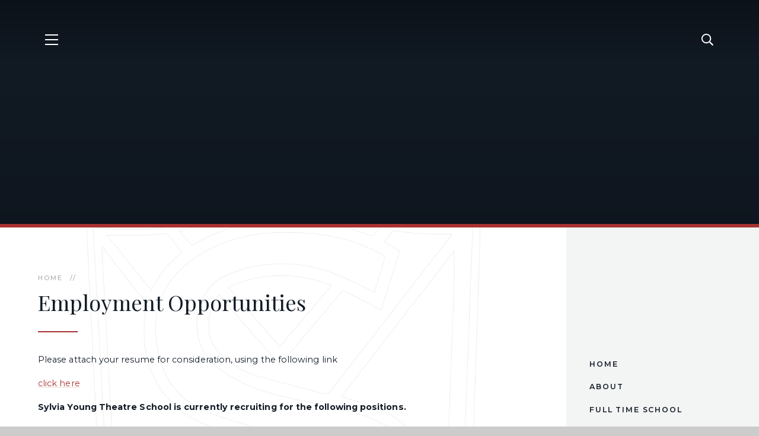

--- FILE ---
content_type: text/html
request_url: https://www.sylviayoungtheatreschool.com/news/?pid=0&nid=6&year=2022&month=7
body_size: 35760
content:

<!DOCTYPE html>
<!--[if IE 7]><html class="no-ios no-js lte-ie9 lte-ie8 lte-ie7" lang="en" xml:lang="en"><![endif]-->
<!--[if IE 8]><html class="no-ios no-js lte-ie9 lte-ie8"  lang="en" xml:lang="en"><![endif]-->
<!--[if IE 9]><html class="no-ios no-js lte-ie9"  lang="en" xml:lang="en"><![endif]-->
<!--[if !IE]><!--> <html class="no-ios no-js"  lang="en" xml:lang="en"><!--<![endif]-->
	<head>
		<meta http-equiv="X-UA-Compatible" content="IE=edge" />
		<meta http-equiv="content-type" content="text/html; charset=utf-8"/>
		
		<link rel="canonical" href="https://www.sylviayoungtheatreschool.com/employment-opportunities">
		<link rel="stylesheet" media="screen" href="https://cdn.juniperwebsites.co.uk/_includes/font-awesome/4.7.0/css/font-awesome.min.css?cache=v4.6.55.1">
<!--[if IE 7]><link rel="stylesheet" media="screen" href="https://cdn.juniperwebsites.co.uk/_includes/font-awesome/4.2.0/css/font-awesome-ie7.min.css?cache=v4.6.55.1">
<![endif]-->
		<title>Sylvia Young Theatre School - Employment Opportunities</title>
		
<!--[if IE]>
<script>
console = {log:function(){return;}};
</script>
<![endif]-->

<script>
	var boolItemEditDisabled;
	var boolLanguageMode, boolLanguageEditOriginal;
	var boolViewingConnect;
	var boolConnectDashboard;
	var displayRegions = [];
	var intNewFileCount = 0;
	strItemType = "news category";
	strSubItemType = "News Category";

	var featureSupport = {
		tagging: false,
		eventTagging: false
	};
	var boolLoggedIn = false;
boolAdminMode = false;
	var boolSuperUser = false;
strCookieBarStyle = 'bar';
	intParentPageID = "0";
	intCurrentItemID = 6;
	intCurrentCatID = 6;
boolIsHomePage = false;
	boolItemEditDisabled = true;
	boolLanguageEditOriginal=true;
	strCurrentLanguage='en-gb';	strFileAttachmentsUploadLocation = 'bottom';	boolViewingConnect = false;	boolConnectDashboard = false;	var objEditorComponentList = {};

</script>

<script src="https://cdn.juniperwebsites.co.uk/admin/_includes/js/mutation_events.min.js?cache=v4.6.55.1"></script>
<script src="https://cdn.juniperwebsites.co.uk/admin/_includes/js/jquery/jquery.js?cache=v4.6.55.1"></script>
<script src="https://cdn.juniperwebsites.co.uk/admin/_includes/js/jquery/jquery.prefilter.js?cache=v4.6.55.1"></script>
<script src="https://cdn.juniperwebsites.co.uk/admin/_includes/js/jquery/jquery.query.js?cache=v4.6.55.1"></script>
<script src="https://cdn.juniperwebsites.co.uk/admin/_includes/js/jquery/js.cookie.js?cache=v4.6.55.1"></script>
<script src="/_includes/editor/template-javascript.asp?cache=251215"></script>
<script src="/admin/_includes/js/functions/minified/functions.login.new.asp?cache=251215"></script>

  <script>

  </script>
<link href="https://www.sylviayoungtheatreschool.com/feeds/news.asp?nid=6&amp;pid=6&lang=en" rel="alternate" type="application/rss+xml" title="Sylvia Young Theatre School - News Feed"><link href="https://www.sylviayoungtheatreschool.com/feeds/comments.asp?title=Employment Opportunities&amp;storyid=&amp;nid=6&amp;item=news&amp;pid=0&lang=en" rel="alternate" type="application/rss+xml" title="Sylvia Young Theatre School - Employment Opportunities - Blog Post Comments"><link rel="stylesheet" media="screen" href="/_site/css/main.css?cache=251215">
<link rel="stylesheet" media="screen" href="/_site/css/content.css?cache=251215">


	<meta name="mobile-web-app-capable" content="yes">
	<meta name="apple-mobile-web-app-capable" content="yes">
	<meta name="viewport" content="width=device-width, initial-scale=1, minimum-scale=1, maximum-scale=1">
	<link rel="author" href="/humans.txt">
	<link rel="icon" href="/_site/images/favicons/favicon.ico">
	<link rel="apple-touch-icon" href="/_site/images/favicons/favicon.png">
	<link href="https://fonts.googleapis.com/css?family=Montserrat:400,400i,500,600,700,700i|Playfair+Display:400,400i,700,700i&display=swap" rel="stylesheet">
	<link rel="stylesheet" href="/_site/css/print.css" type="text/css" media="print">

	<script>
	var html = document.querySelector('html'), strMobClass = 'no-mobile'
	html.classList.remove('no-ios')
	navigator.userAgent.match(/(Android|webOS|iPhone|iPad|Windows Phone)/g) && (strMobClass = 'mobile')
	html.classList.add( strMobClass )
	</script>

	<svg style="visibility: hidden; position: absolute;">
		<defs>
			<!-- reload code: [base64] -->
			<!-- LIGHT -->
			<symbol id="fa--arrow-to-bottom--fal" viewbox="0 0 384 512"><path d="M348.5 264l-148 148.5c-4.7 4.7-12.3 4.7-17 0L35.5 264c-4.7-4.7-4.7-12.3 0-17l7.1-7.1c4.7-4.7 12.3-4.7 17 0l115.4 116V44c0-6.6 5.4-12 12-12h10c6.6 0 12 5.4 12 12v311.9L324.4 240c4.7-4.7 12.3-4.7 17 0l7.1 7.1c4.7 4.6 4.7 12.2 0 16.9zM384 468v-8c0-6.6-5.4-12-12-12H12c-6.6 0-12 5.4-12 12v8c0 6.6 5.4 12 12 12h360c6.6 0 12-5.4 12-12z"></path></symbol>
			<symbol id="fa--at--fal" viewbox="0 0 512 512"><path d="M256 8C118.941 8 8 118.919 8 256c0 137.058 110.919 248 248 248 52.925 0 104.68-17.078 147.092-48.319 5.501-4.052 6.423-11.924 2.095-17.211l-5.074-6.198c-4.018-4.909-11.193-5.883-16.307-2.129C346.93 457.208 301.974 472 256 472c-119.373 0-216-96.607-216-216 0-119.375 96.607-216 216-216 118.445 0 216 80.024 216 200 0 72.873-52.819 108.241-116.065 108.241-19.734 0-23.695-10.816-19.503-33.868l32.07-164.071c1.449-7.411-4.226-14.302-11.777-14.302h-12.421a12 12 0 0 0-11.781 9.718c-2.294 11.846-2.86 13.464-3.861 25.647-11.729-27.078-38.639-43.023-73.375-43.023-68.044 0-133.176 62.95-133.176 157.027 0 61.587 33.915 98.354 90.723 98.354 39.729 0 70.601-24.278 86.633-46.982-1.211 27.786 17.455 42.213 45.975 42.213C453.089 378.954 504 321.729 504 240 504 103.814 393.863 8 256 8zm-37.92 342.627c-36.681 0-58.58-25.108-58.58-67.166 0-74.69 50.765-121.545 97.217-121.545 38.857 0 58.102 27.79 58.102 65.735 0 58.133-38.369 122.976-96.739 122.976z"></path></symbol>
			<symbol id="fa--bars--fal" viewbox="0 0 448 512"><path d="M442 114H6a6 6 0 0 1-6-6V84a6 6 0 0 1 6-6h436a6 6 0 0 1 6 6v24a6 6 0 0 1-6 6zm0 160H6a6 6 0 0 1-6-6v-24a6 6 0 0 1 6-6h436a6 6 0 0 1 6 6v24a6 6 0 0 1-6 6zm0 160H6a6 6 0 0 1-6-6v-24a6 6 0 0 1 6-6h436a6 6 0 0 1 6 6v24a6 6 0 0 1-6 6z"></path></symbol>
			<symbol id="fa--exclamation-circle--fal" viewbox="0 0 512 512"><path d="M256 40c118.621 0 216 96.075 216 216 0 119.291-96.61 216-216 216-119.244 0-216-96.562-216-216 0-119.203 96.602-216 216-216m0-32C119.043 8 8 119.083 8 256c0 136.997 111.043 248 248 248s248-111.003 248-248C504 119.083 392.957 8 256 8zm-11.49 120h22.979c6.823 0 12.274 5.682 11.99 12.5l-7 168c-.268 6.428-5.556 11.5-11.99 11.5h-8.979c-6.433 0-11.722-5.073-11.99-11.5l-7-168c-.283-6.818 5.167-12.5 11.99-12.5zM256 340c-15.464 0-28 12.536-28 28s12.536 28 28 28 28-12.536 28-28-12.536-28-28-28z"></path></symbol>
			<symbol id="fa--file-alt--fal" viewbox="0 0 384 512"><path d="M369.9 97.9L286 14C277 5 264.8-.1 252.1-.1H48C21.5 0 0 21.5 0 48v416c0 26.5 21.5 48 48 48h288c26.5 0 48-21.5 48-48V131.9c0-12.7-5.1-25-14.1-34zm-22.6 22.7c2.1 2.1 3.5 4.6 4.2 7.4H256V32.5c2.8.7 5.3 2.1 7.4 4.2l83.9 83.9zM336 480H48c-8.8 0-16-7.2-16-16V48c0-8.8 7.2-16 16-16h176v104c0 13.3 10.7 24 24 24h104v304c0 8.8-7.2 16-16 16zm-48-244v8c0 6.6-5.4 12-12 12H108c-6.6 0-12-5.4-12-12v-8c0-6.6 5.4-12 12-12h168c6.6 0 12 5.4 12 12zm0 64v8c0 6.6-5.4 12-12 12H108c-6.6 0-12-5.4-12-12v-8c0-6.6 5.4-12 12-12h168c6.6 0 12 5.4 12 12zm0 64v8c0 6.6-5.4 12-12 12H108c-6.6 0-12-5.4-12-12v-8c0-6.6 5.4-12 12-12h168c6.6 0 12 5.4 12 12z"></path></symbol>
			<symbol id="fa--filter--fal" viewbox="0 0 512 512"><path d="M479.968 0H32.038C3.613 0-10.729 34.487 9.41 54.627L192 237.255V424a31.996 31.996 0 0 0 10.928 24.082l64 55.983c20.438 17.883 53.072 3.68 53.072-24.082V237.255L502.595 54.627C522.695 34.528 508.45 0 479.968 0zM288 224v256l-64-56V224L32 32h448L288 224z"></path></symbol>
			<symbol id="fa--phone--fal" viewbox="0 0 512 512"><path d="M487.8 24.1L387 .8c-14.7-3.4-29.8 4.2-35.8 18.1l-46.5 108.5c-5.5 12.7-1.8 27.7 8.9 36.5l53.9 44.1c-34 69.2-90.3 125.6-159.6 159.6l-44.1-53.9c-8.8-10.7-23.8-14.4-36.5-8.9L18.9 351.3C5 357.3-2.6 372.3.8 387L24 487.7C27.3 502 39.9 512 54.5 512 306.7 512 512 307.8 512 54.5c0-14.6-10-27.2-24.2-30.4zM55.1 480l-23-99.6 107.4-46 59.5 72.8c103.6-48.6 159.7-104.9 208.1-208.1l-72.8-59.5 46-107.4 99.6 23C479.7 289.7 289.6 479.7 55.1 480z"></path></symbol>
			<symbol id="fa--times--fal" viewbox="0 0 320 512"><path d="M193.94 256L296.5 153.44l21.15-21.15c3.12-3.12 3.12-8.19 0-11.31l-22.63-22.63c-3.12-3.12-8.19-3.12-11.31 0L160 222.06 36.29 98.34c-3.12-3.12-8.19-3.12-11.31 0L2.34 120.97c-3.12 3.12-3.12 8.19 0 11.31L126.06 256 2.34 379.71c-3.12 3.12-3.12 8.19 0 11.31l22.63 22.63c3.12 3.12 8.19 3.12 11.31 0L160 289.94 262.56 392.5l21.15 21.15c3.12 3.12 8.19 3.12 11.31 0l22.63-22.63c3.12-3.12 3.12-8.19 0-11.31L193.94 256z"></path></symbol>
			<!-- REGULAR -->
			<symbol id="fa--angle-right--far" viewbox="0 0 192 512"><path d="M187.8 264.5L41 412.5c-4.7 4.7-12.3 4.7-17 0L4.2 392.7c-4.7-4.7-4.7-12.3 0-17L122.7 256 4.2 136.3c-4.7-4.7-4.7-12.3 0-17L24 99.5c4.7-4.7 12.3-4.7 17 0l146.8 148c4.7 4.7 4.7 12.3 0 17z"></path></symbol>
			<symbol id="fa--arrow-left--far" viewbox="0 0 448 512"><path d="M229.9 473.899l19.799-19.799c4.686-4.686 4.686-12.284 0-16.971L94.569 282H436c6.627 0 12-5.373 12-12v-28c0-6.627-5.373-12-12-12H94.569l155.13-155.13c4.686-4.686 4.686-12.284 0-16.971L229.9 38.101c-4.686-4.686-12.284-4.686-16.971 0L3.515 247.515c-4.686 4.686-4.686 12.284 0 16.971L212.929 473.9c4.686 4.686 12.284 4.686 16.971-.001z"></path></symbol>
			<symbol id="fa--arrow-right--far" viewbox="0 0 448 512"><path d="M218.101 38.101L198.302 57.9c-4.686 4.686-4.686 12.284 0 16.971L353.432 230H12c-6.627 0-12 5.373-12 12v28c0 6.627 5.373 12 12 12h341.432l-155.13 155.13c-4.686 4.686-4.686 12.284 0 16.971l19.799 19.799c4.686 4.686 12.284 4.686 16.971 0l209.414-209.414c4.686-4.686 4.686-12.284 0-16.971L235.071 38.101c-4.686-4.687-12.284-4.687-16.97 0z"></path></symbol>
			<symbol id="fa--plus--far" viewbox="0 0 384 512"><path d="M368 224H224V80c0-8.84-7.16-16-16-16h-32c-8.84 0-16 7.16-16 16v144H16c-8.84 0-16 7.16-16 16v32c0 8.84 7.16 16 16 16h144v144c0 8.84 7.16 16 16 16h32c8.84 0 16-7.16 16-16V288h144c8.84 0 16-7.16 16-16v-32c0-8.84-7.16-16-16-16z"></path></symbol>
			<symbol id="fa--search--far" viewbox="0 0 512 512"><path d="M508.5 468.9L387.1 347.5c-2.3-2.3-5.3-3.5-8.5-3.5h-13.2c31.5-36.5 50.6-84 50.6-136C416 93.1 322.9 0 208 0S0 93.1 0 208s93.1 208 208 208c52 0 99.5-19.1 136-50.6v13.2c0 3.2 1.3 6.2 3.5 8.5l121.4 121.4c4.7 4.7 12.3 4.7 17 0l22.6-22.6c4.7-4.7 4.7-12.3 0-17zM208 368c-88.4 0-160-71.6-160-160S119.6 48 208 48s160 71.6 160 160-71.6 160-160 160z"></path></symbol>
		</defs>
	</svg><link rel="stylesheet" media="screen" href="https://cdn.juniperwebsites.co.uk/_includes/css/content-blocks.css?cache=v4.6.55.1">
<link rel="stylesheet" media="screen" href="/_includes/css/cookie-colour.asp?cache=251215">
<link rel="stylesheet" media="screen" href="https://cdn.juniperwebsites.co.uk/_includes/css/cookies.css?cache=v4.6.55.1">
<link rel="stylesheet" media="screen" href="https://cdn.juniperwebsites.co.uk/_includes/css/cookies.advanced.css?cache=v4.6.55.1">
<link rel="stylesheet" media="screen" href="/_site/css/news.css?cache=251215">
<link rel="stylesheet" media="screen" href="https://cdn.juniperwebsites.co.uk/_includes/css/overlord.css?cache=v4.6.55.1">
<link rel="stylesheet" media="screen" href="https://cdn.juniperwebsites.co.uk/_includes/css/templates.css?cache=v4.6.55.1">
<link rel="stylesheet" media="screen" href="/_site/css/attachments.css?cache=251215">
<link rel="stylesheet" media="screen" href="/_site/css/templates.css?cache=251215">
<style>#print_me { display: none;}</style><script src="https://cdn.juniperwebsites.co.uk/admin/_includes/js/modernizr.js?cache=v4.6.55.1"></script>

        <meta property="og:site_name" content="Sylvia Young Theatre School" />
        <meta property="og:title" content="Employment Opportunities" />
        <meta property="og:image" content="https://www.sylviayoungtheatreschool.com/_site/images/design/thumbnail.jpg" />
        <meta property="og:type" content="website" />
        <meta property="twitter:card" content="summary" />
</head>


    <body>


<div id="print_me"></div>
<div class="mason mason--inner mason--noadmin mason--nosecure">

	<section class="access">
		<a class="access__anchor" name="header"></a>
		<a class="access__link" href="#content">Skip to content &darr;</a>
	</section>

	
	<header class="header parent center col-white js_hit" data-imglinks="False">
		
			<div class="header__parallax abs_fill border-theme js_parallax" parallax-speed="2">
				
						<ul class="header__slideshow abs_fill list">
						    
						</ul>
					
			</div>
		

		<div class="header__main">
			<a class="header__main__logo logo js_fade" href="/">
				
				<img src="/_site/images/design/logo.png" srcset="/_site/images/design/logo.png 1x, /_site/images/design/logo@2x.png 2x" alt="Sylvia Young Theatre School">
				
			</a>
			<div class="ms-center">
				<div class="header__main__titles" parallax-speed="6">
					
					<h1 class="header__main__title js_fade">Sylvia Young Theatre School</h1>
					
				</div>
				
			</div>
		</div>

		
		<button class="header__btn header__btn--menu parent" data-toggle=".mason--menu" aria-label="Toggle mobile menu">
			<span class="header__btn__icon"><span></span><span></span><span></span><span></span><span></span></span>
		</button>
		<button class="header__btn header__btn--search" data-toggle=".mason--search"><svg class='fa--search--far'><use href='#fa--search--far' xlink:href='#fa--search--far' x='0' y='0'/></svg></button>
			<ul class="header__quicklinks-list reset__ul container"><li class="header__quicklinks-item"><a class="header__quicklinks-link" href=" https://www.facebook.com/sylviayoungschool" target="_blank"><i class='fa fa-facebook'></i></a></li><li class="header__quicklinks-item"><a class="header__quicklinks-link" href="https://www.instagram.com/sytslondon/" target="_blank"><i class='fa fa-instagram'></i></a></li></ul>

	</header>

	<section class="menu parent block-d bg-sec center">
		<a class="menu__logo logo" href="/">
			<img src="/_site/images/design/logo.png" srcset="/_site/images/design/logo.png 1x, /_site/images/design/logo@2x.png 2x" alt="Sylvia Young Theatre School">
		</a>
		<nav class="menu__center ms-center f_smlcaps w500">
			<div class="menu__bar">
				<ul><li class="menu__bar__item menu__bar__item--page_1"><a class="a_block" id="page_1" href="/"><span>Home<span class="menu__bar__item__active menu__bar__item__active--page_1"></span></span></a></li><li class="menu__bar__item menu__bar__item--page_2"><a class="a_block" id="page_2" href="/about"><span>About<span class="menu__bar__item__active menu__bar__item__active--page_2"></span></span></a></li><li class="menu__bar__item menu__bar__item--page_3"><a class="a_block" id="page_3" href="/fulltimeschool"><span>Full Time School<span class="menu__bar__item__active menu__bar__item__active--red"></span></span></a></li><li class="menu__bar__item menu__bar__item--page_6"><a class="a_block" id="page_6" href="/parttimeclasses"><span>Part Time Classes<span class="menu__bar__item__active menu__bar__item__active--green"></span></span></a></li><li class="menu__bar__item menu__bar__item--page_7"><a class="a_block" id="page_7" href="/holidays"><span>Holiday Courses<span class="menu__bar__item__active menu__bar__item__active--yellow"></span></span></a></li><li class="menu__bar__item menu__bar__item--page_8"><a class="a_block" id="page_8" href="/adults"><span>Adult Classes<span class="menu__bar__item__active menu__bar__item__active--purple"></span></span></a></li><li class="menu__bar__item menu__bar__item--news_category_6 menu__bar__item--selected menu__bar__item--final"><a class="a_block" id="news_category_6" href="/employment-opportunities"><span>Employment Opportunities<span class="menu__bar__item__active menu__bar__item__active--news_category_6"></span></span></a></li><li class="menu__bar__item menu__bar__item--page_9"><a class="a_block" id="page_9" href="/studiohire"><span>&#8203;Studio Hire&#8203;&#8203;&#8203;&#8203;&#8203;&#8203;&#8203;<span class="menu__bar__item__active menu__bar__item__active--page_9"></span></span></a></li><li class="menu__bar__item menu__bar__item--page_21"><a class="a_block" id="page_21" href="/independent-school-inspectorate-report"><span>Independent School Inspectorate Reports<span class="menu__bar__item__active menu__bar__item__active--page_21"></span></span></a></li><li class="menu__bar__item menu__bar__item--page_11"><a class="a_block" id="page_11" href="/contact"><span>Phone Directory<span class="menu__bar__item__active menu__bar__item__active--page_11"></span></span></a></li><li class="menu__bar__item menu__bar__item--page_131"><a class="a_block" id="page_131" href="/email-directory"><span>Email Directory<span class="menu__bar__item__active menu__bar__item__active--page_131"></span></span></a></li></ul>
			</div>
		</nav>
	</section>

	<div class="search parent block-l">
		<div class="search__bg"></div>
		<div class="fs42">
			<form method="post" action="/search/default.asp?pid=0">
			    <input class="search__input w300" type="text" value="" name="searchValue" placeholder="Search" />
			</form>
			<button class="search__close" data-remove=".mason--search">
				<svg class='fa--times--fal'><use xlink:href='#fa--times--fal' href='#fa--times--fal' x='0' y='0'/></svg>
			</button>
		</div>
	</div>

	<main class="main parent ms-pad block-l js_parallax" data-offset="200" parallax-type="center" parallax-speed="7">
		<div class="main__bg abs_fill"></div>
		<div class="main__center ms-center">

			<div class="content content--news_category">
				<a class="content__anchor" name="content"></a>
				<ul class="content__path"><li class="content__path__item content__path__item--page_1"><a class="content__path__item__link" id="page_1" href="/">Home</a><span class="content__path__item__sep">//</span></li><li class="content__path__item content__path__item--news_category_6 content__path__item--selected content__path__item--final"><a class="content__path__item__link" id="news_category_6" href="/employment-opportunities">Employment Opportunities</a><span class="content__path__item__sep">//</span></li></ul><h1 class="content__title" id="itemTitle">Employment Opportunities</h1>
					<hr>
				
				<div class="content__region " ><div class="admin_edit" id="cmsEditableMainContent"><p>Please attach your&nbsp;resume for consideration, using the following link</p>

<p><a href="https://fs30.formsite.com/syts/6kqyk2xpid/index">click&nbsp;here</a></p>

<p><strong>Sylvia Young Theatre School is currently recruiting for the following positions.</strong></p>

<p><em>Sylvia Young Theatre School is committed to safeguarding the welfare of children and all applicants must be willing to undergo child protection screening, including checks with past employers and the Disclosure and Barring service.We are an equal opportunity employer. No job applicant receives less favourable treatment on the grounds of race, colour, ethnic or national origin, religious belief, sex, marital status, sexual orientation, gender reassignment, age or disability, or is disadvantaged by conditions or requirements which cannot be shown to be justifiable.</em></p>
</div></div><div class="content__news"><div class="content__news__toolbar ui_toolbar"><div class="ui_left"><h2>July 2022</h2></div><div class="ui_right"><nav class="ui_group"><a class="ui_button ui_button--disabled" aria-label="Previous Page" aria-disabled='true' role="link"><span class="ui_icon ui_icon--prev"></span></a><a class="ui_button"href="/news/?pid=0&amp;nid=6&amp;year=2022&amp;month=8" aria-label="Next Page"><span class="ui_icon ui_icon--next"></span></a></nav><a class="ui_button" href="https://www.sylviayoungtheatreschool.com/news/archive.asp?pid=0&amp;nid=6">Archive</a></div></div>No news stories have been added to this category yet.
		<div class="content__news__more__stories"></div>
	<div class="content__news__toolbar ui_toolbar"><div class="ui_left"><h2>July 2022</h2></div><div class="ui_right"><nav class="ui_group"><a class="ui_button ui_button--disabled" aria-label="Previous Page" aria-disabled='true' role="link"><span class="ui_icon ui_icon--prev"></span></a><a class="ui_button"href="/news/?pid=0&amp;nid=6&amp;year=2022&amp;month=8" aria-label="Next Page"><span class="ui_icon ui_icon--next"></span></a></nav><a class="ui_button" href="https://www.sylviayoungtheatreschool.com/news/archive.asp?pid=0&amp;nid=6">Archive</a></div></div>
<script>
	function loadmore(ele, event) {
		event.preventDefault();
		$.ajax({
			url: $(ele).attr('href'),
			dataType: "JSON",

			success: function(data) {
				$('.content__news__list').append(data.newsStories);
				if (data.moreLink) {
					$(ele).replaceWith(data.moreLink.replace(/&amp;/g, '&'));
				} else {
					$(ele).remove();
				}
			}
		});
	}
</script>
				</div>
				
			</div>

			
			<div class="sidebar">
				
				<nav class="subnav parent block-l f_smlcaps fs13">
					<a class="subnav__anchor" name="subnav"></a>
					<ul class="subnav__list"><li class="subnav__list__item subnav__list__item--page_1"><a class="a_block" id="page_1" href="/"><svg class='fa--arrow-right--far col-theme'><use href='#fa--arrow-right--far' xlink:href='#fa--arrow-right--far' x='0' y='0'/></svg><span>Home</span></a></li><li class="subnav__list__item subnav__list__item--page_2"><a class="a_block" id="page_2" href="/about"><svg class='fa--arrow-right--far col-theme'><use href='#fa--arrow-right--far' xlink:href='#fa--arrow-right--far' x='0' y='0'/></svg><span>About</span></a></li><li class="subnav__list__item subnav__list__item--page_3"><a class="a_block" id="page_3" href="/fulltimeschool"><svg class='fa--arrow-right--far col-theme'><use href='#fa--arrow-right--far' xlink:href='#fa--arrow-right--far' x='0' y='0'/></svg><span>Full Time School</span></a></li><li class="subnav__list__item subnav__list__item--page_6"><a class="a_block" id="page_6" href="/parttimeclasses"><svg class='fa--arrow-right--far col-theme'><use href='#fa--arrow-right--far' xlink:href='#fa--arrow-right--far' x='0' y='0'/></svg><span>Part Time Classes</span></a></li><li class="subnav__list__item subnav__list__item--page_7"><a class="a_block" id="page_7" href="/holidays"><svg class='fa--arrow-right--far col-theme'><use href='#fa--arrow-right--far' xlink:href='#fa--arrow-right--far' x='0' y='0'/></svg><span>Holiday Courses</span></a></li><li class="subnav__list__item subnav__list__item--page_8"><a class="a_block" id="page_8" href="/adults"><svg class='fa--arrow-right--far col-theme'><use href='#fa--arrow-right--far' xlink:href='#fa--arrow-right--far' x='0' y='0'/></svg><span>Adult Classes</span></a></li><li class="subnav__list__item subnav__list__item--news_category_6 subnav__list__item--selected subnav__list__item--final"><a class="a_block" id="news_category_6" href="/employment-opportunities"><svg class='fa--arrow-right--far col-theme'><use href='#fa--arrow-right--far' xlink:href='#fa--arrow-right--far' x='0' y='0'/></svg><span>Employment Opportunities</span></a></li><li class="subnav__list__item subnav__list__item--page_9"><a class="a_block" id="page_9" href="/studiohire"><svg class='fa--arrow-right--far col-theme'><use href='#fa--arrow-right--far' xlink:href='#fa--arrow-right--far' x='0' y='0'/></svg><span>&#8203;Studio Hire&#8203;&#8203;&#8203;&#8203;&#8203;&#8203;&#8203;</span></a></li><li class="subnav__list__item subnav__list__item--page_21"><a class="a_block" id="page_21" href="/independent-school-inspectorate-report"><svg class='fa--arrow-right--far col-theme'><use href='#fa--arrow-right--far' xlink:href='#fa--arrow-right--far' x='0' y='0'/></svg><span>Independent School Inspectorate Reports</span></a></li><li class="subnav__list__item subnav__list__item--page_11"><a class="a_block" id="page_11" href="/contact"><svg class='fa--arrow-right--far col-theme'><use href='#fa--arrow-right--far' xlink:href='#fa--arrow-right--far' x='0' y='0'/></svg><span>Phone Directory</span></a></li><li class="subnav__list__item subnav__list__item--page_131"><a class="a_block" id="page_131" href="/email-directory"><svg class='fa--arrow-right--far col-theme'><use href='#fa--arrow-right--far' xlink:href='#fa--arrow-right--far' x='0' y='0'/></svg><span>Email Directory</span></a></li></ul>
				</nav>
			</div>
			

		</div>
	</main>

	<section class="contact parent ms-pad block-l"><div class="ms-center"><div class="contact__key contact__key--postal fs18 ls200 caps"><p><span>Find us at</span> 1 Nutford Place, London, W1H 5YZ.</p></div><div class="contact__links"><div class="ms-btn"><a href="/page/?title=Contact&pid=11"><svg class='fa--phone--fal'><use href='#fa--phone--fal' xlink:href='#fa--phone--fal' x='0' y='0'/></svg><span>Phone directory</span></a></div><div class="ms-btn"><a href="/email-directory"><svg class='fa--at--fal'><use href='#fa--at--fal' xlink:href='#fa--at--fal' x='0' y='0'/></svg><span>Email directory</span></a></div></div></div></section>

	<footer class="footer parent ms-pad block-d">
		<div class="ms-center ls5">
			<a class="footer__logo" href="/">
				<img src="/_site/images/design/logo_footer.png" srcset="/_site/images/design/logo_footer.png 1x, /_site/images/design/logo_footer@2x.png 2x" alt="Sylvia Young Theatre School">
			</a>
			<div class="footer__content">
				<div class="footer__links f_smlcaps fs11">
					<p>
						
						<span><a href="https://www.sylviayoungtheatreschool.com/accessibility.asp?level=high-vis&amp;item=news_category_6" title="This link will display the current page in high visibility mode, suitable for screen reader software">High Visibility Version<svg class='fa--angle-right--far'><use href='#fa--angle-right--far' xlink:href='#fa--angle-right--far' x='0' y='0'/></svg></a></span>
						<span><a href="https://www.sylviayoungtheatreschool.com/accessibility-statement/">Accessibility Statement</a></span>
						<span><a href="/sitemap/?pid=0">Sitemap <svg class='fa--angle-right--far'><use href='#fa--angle-right--far' xlink:href='#fa--angle-right--far' x='0' y='0'/></svg></a></span>
						<span><a href="/privacy-cookies/">Privacy Policy<svg class='fa--angle-right--far'><use href='#fa--angle-right--far' xlink:href='#fa--angle-right--far' x='0' y='0'/></svg></a></span>
						<span><a href="#" id="cookie_settings" role="button" title="Cookie Settings" aria-label="Cookie Settings">Cookie Settings<svg class='fa--angle-right--far'><use href='#fa--angle-right--far' xlink:href='#fa--angle-right--far' x='0' y='0'/></svg></a>
<script>
	$(document).ready(function() {
		$('#cookie_settings').on('click', function(event) { 
			event.preventDefault();
			$('.cookie_information__icon').trigger('click');
		});
	}); 
</script></span>
					</p>
				</div>
				<div class="footer__legal fs11 w500">
					<p><span class="caps">Sylvia Young Theatre School Limited</span> is a company limited by guarantee and registered in England and Wales with company number 01812483. The registered office is at 1 Nutford Place, London, W1H 5YZ.</p>
					<p>Copyright &copy; 2025 Sylvia Young Theatre School <span class="footer__sep">|</span> Website design for schools by <a rel="nofollow" target="_blank" href="https://websites.junipereducation.org/"> e4education</a></p>
				</div>
			</div>
		</div>
	</footer>

</div>

<!-- JS -->
<script src="/_includes/js/mason.min.js"></script>


	<script src="/_site/js/modernizr-custom.min.js"></script>
	<script src="/_site/js/ecocycle.min.js"></script>
	
	<script src="/_site/js/scripts.min.js"></script>
	
	<script>
	(function() {
		
	})();
	</script>

<!-- /JS -->
<script src="https://cdn.juniperwebsites.co.uk/admin/_includes/js/functions/minified/functions.dialog.js?cache=v4.6.55.1"></script>
<div class="cookie_information cookie_information--bar cookie_information--bottom cookie_information--left cookie_information--active"> <div class="cookie_information__icon_container "> <div class="cookie_information__icon " title="Cookie Settings"><i class="fa fa-exclamation"></i></div> <div class="cookie_information__hex "></div> </div> <div class="cookie_information__inner"> <div class="cookie_information__hex cookie_information__hex--large"></div> <div class="cookie_information__info"> <h1 class="">Cookie Policy</h1> <article>This site uses cookies to store information on your computer. <a href="/privacy-cookies" title="See cookie policy">Click here for more information</a><div class="cookie_information__buttons"><button class="cookie_information__button " data-type="allow" title="Allow" aria-label="Allow">Allow</button><button class="cookie_information__button  " data-type="deny" title="Deny" aria-label="Deny">Deny</button></div></article> </div> <button class="cookie_information__close"><i class="fa fa-times" aria-hidden="true"></i></button> </div></div>

<script>
    var strDialogTitle = 'Cookie Settings',
        strDialogSaveButton = 'Save',
        strDialogRevokeButton = 'Revoke';

    $(document).ready(function(){
        $('.cookie_information__icon, .cookie_information__close').on('click', function() {
            $('.cookie_information').toggleClass('cookie_information--active');
        });

        if ($.cookie.allowed()) {
            $('.cookie_information__icon_container').addClass('cookie_information__icon_container--hidden');
            $('.cookie_information').removeClass('cookie_information--active');
        }

        $(document).on('click', '.cookie_information__button', function() {
            var strType = $(this).data('type');
            if (strType === 'settings') {
                openCookieSettings();
            } else {
                saveCookiePreferences(strType, '');
            }
        });
        if (!$('.cookie_ui').length) {
            $('body').append($('<div>', {
                class: 'cookie_ui'
            }));
        }

        var openCookieSettings = function() {
            $('body').e4eDialog({
                diagTitle: strDialogTitle,
                contentClass: 'clublist--add',
                width: '500px',
                height: '90%',
                source: '/privacy-cookies/cookie-popup.asp',
                bind: false,
                appendTo: '.cookie_ui',
                buttons: [{
                    id: 'primary',
                    label: strDialogSaveButton,
                    fn: function() {
                        var arrAllowedItems = [];
                        var strType = 'allow';
                        arrAllowedItems.push('core');
                        if ($('#cookie--targeting').is(':checked')) arrAllowedItems.push('targeting');
                        if ($('#cookie--functional').is(':checked')) arrAllowedItems.push('functional');
                        if ($('#cookie--performance').is(':checked')) arrAllowedItems.push('performance');
                        if (!arrAllowedItems.length) strType = 'deny';
                        if (!arrAllowedItems.length === 4) arrAllowedItems = 'all';
                        saveCookiePreferences(strType, arrAllowedItems.join(','));
                        this.close();
                    }
                }, {
                    id: 'close',
                    
                    label: strDialogRevokeButton,
                    
                    fn: function() {
                        saveCookiePreferences('deny', '');
                        this.close();
                    }
                }]
            });
        }
        var saveCookiePreferences = function(strType, strCSVAllowedItems) {
            if (!strType) return;
            if (!strCSVAllowedItems) strCSVAllowedItems = 'all';
            $.ajax({
                'url': '/privacy-cookies/json.asp?action=updateUserPreferances',
                data: {
                    preference: strType,
                    allowItems: strCSVAllowedItems === 'all' ? '' : strCSVAllowedItems
                },
                success: function(data) {
                    var arrCSVAllowedItems = strCSVAllowedItems.split(',');
                    if (data) {
                        if ('allow' === strType && (strCSVAllowedItems === 'all' || (strCSVAllowedItems.indexOf('core') > -1 && strCSVAllowedItems.indexOf('targeting') > -1) && strCSVAllowedItems.indexOf('functional') > -1 && strCSVAllowedItems.indexOf('performance') > -1)) {
                            if ($(document).find('.no__cookies').length > 0) {
                                $(document).find('.no__cookies').each(function() {
                                    if ($(this).data('replacement')) {
                                        var replacement = $(this).data('replacement')
                                        $(this).replaceWith(replacement);
                                    } else {
                                        window.location.reload();
                                    }
                                });
                            }
                            $('.cookie_information__icon_container').addClass('cookie_information__icon_container--hidden');
                            $('.cookie_information').removeClass('cookie_information--active');
                            $('.cookie_information__info').find('article').replaceWith(data);
                        } else {
                            $('.cookie_information__info').find('article').replaceWith(data);
                            if(strType === 'dontSave' || strType === 'save') {
                                $('.cookie_information').removeClass('cookie_information--active');
                            } else if(strType === 'deny') {
                                $('.cookie_information').addClass('cookie_information--active');
                            } else {
                                $('.cookie_information').removeClass('cookie_information--active');
                            }
                        }
                    }
                }
            });
        }
    });
</script><script>
var loadedJS = {"https://cdn.juniperwebsites.co.uk/admin/_includes/js/mutation_events.min.js": true,"https://cdn.juniperwebsites.co.uk/admin/_includes/js/jquery/jquery.js": true,"https://cdn.juniperwebsites.co.uk/admin/_includes/js/jquery/jquery.prefilter.js": true,"https://cdn.juniperwebsites.co.uk/admin/_includes/js/jquery/jquery.query.js": true,"https://cdn.juniperwebsites.co.uk/admin/_includes/js/jquery/js.cookie.js": true,"/_includes/editor/template-javascript.asp": true,"/admin/_includes/js/functions/minified/functions.login.new.asp": true,"https://cdn.juniperwebsites.co.uk/admin/_includes/js/modernizr.js": true,"https://cdn.juniperwebsites.co.uk/admin/_includes/js/functions/minified/functions.dialog.js": true};
var loadedCSS = {"https://cdn.juniperwebsites.co.uk/_includes/font-awesome/4.7.0/css/font-awesome.min.css": true,"https://cdn.juniperwebsites.co.uk/_includes/font-awesome/4.2.0/css/font-awesome-ie7.min.css": true,"/_site/css/main.css": true,"/_site/css/content.css": true,"https://cdn.juniperwebsites.co.uk/_includes/css/content-blocks.css": true,"/_includes/css/cookie-colour.asp": true,"https://cdn.juniperwebsites.co.uk/_includes/css/cookies.css": true,"https://cdn.juniperwebsites.co.uk/_includes/css/cookies.advanced.css": true,"/_site/css/news.css": true,"https://cdn.juniperwebsites.co.uk/_includes/css/overlord.css": true,"https://cdn.juniperwebsites.co.uk/_includes/css/templates.css": true,"/_site/css/attachments.css": true,"/_site/css/templates.css": true};
</script>


</body>
</html>

--- FILE ---
content_type: text/css
request_url: https://www.sylviayoungtheatreschool.com/_site/css/main.css?cache=251215
body_size: 80885
content:
.content__path,.content__share__list,.list,.menu__bar>ul,.subnav__list{margin:0;padding:0;list-style:none}.filter__btns button,.header__btn,.owl__nav>*,.search__close,.staff__list__item__txt__less,.staff__list__item__txt__more{border:0;outline:0;padding:0;cursor:pointer;background:transparent;-webkit-appearance:none;-webkit-border-radius:0}.abs_fill,.header__btn--search svg,.header__btn__icon,.header__btn__icon span:nth-child(4):after,.header__btn__icon span:nth-child(5):after,.header__slideshow:after,.header__video:after,.item__img:after,.menu:after,.menu__bar,.ms-btn>:before,.owl__nav>* svg,.staff__list__item__img .lazy-item,[data-animation] .lazy-item:after,div.lazy-item{position:absolute;top:0;right:0;bottom:0;left:0}

/*! normalize.css v1.1.2 | MIT License | git.io/normalize */article,aside,details,figcaption,figure,footer,header,hgroup,main,nav,section,summary{display:block}audio,canvas,video{display:inline-block;*display:inline;*zoom:1}audio:not([controls]){display:none;height:0}[hidden]{display:none}html{font-size:100%;-ms-text-size-adjust:100%;-webkit-text-size-adjust:100%}button,html,input,select,textarea{font-family:sans-serif}body{margin:0}a:focus{outline:thin dotted}a:active,a:hover{outline:0}h1{font-size:2em;margin:0.67em 0}h2{font-size:1.5em;margin:0.83em 0}h3{font-size:1.17em;margin:1em 0}h4{font-size:1em;margin:1.33em 0}h5{font-size:0.83em;margin:1.67em 0}h6{font-size:0.67em;margin:2.33em 0}abbr[title]{border-bottom:1px dotted}b,strong{font-weight:bold}blockquote{margin:1em 40px}dfn{font-style:italic}hr{-moz-box-sizing:content-box;-webkit-box-sizing:content-box;box-sizing:content-box;height:0}mark{background:#ff0;color:#000}p,pre{margin:1em 0}code,kbd,pre,samp{font-family:monospace, serif;_font-family:'courier new', monospace;font-size:1em}pre{white-space:pre;white-space:pre-wrap;word-wrap:break-word}q{quotes:none}q:after,q:before{content:'';content:none}small{font-size:80%}sub,sup{font-size:75%;line-height:0;position:relative;vertical-align:baseline}sup{top:-0.5em}sub{bottom:-0.25em}dl,menu,ol,ul{margin:1em 0}dd{margin:0 0 0 40px}menu,ol,ul{padding:0 0 0 40px}nav ol,nav ul{list-style:none;list-style-image:none}img{border:0;-ms-interpolation-mode:bicubic}svg:not(:root){overflow:hidden}figure{margin:0}form{margin:0}fieldset{border:1px solid #c0c0c0;margin:0;padding:0.35em 0.625em 0.75em}legend{border:0;padding:0;white-space:normal;*margin-left:-7px}button,input,select,textarea{font-size:100%;margin:0;vertical-align:baseline;*vertical-align:middle}button,input{line-height:normal}button,select{text-transform:none}button,html input[type=button],input[type=reset],input[type=submit]{-webkit-appearance:button;cursor:pointer;*overflow:visible}button[disabled],html input[disabled]{cursor:default}input[type=checkbox],input[type=radio]{-webkit-box-sizing:border-box;box-sizing:border-box;padding:0;*height:13px;*width:13px}input[type=search]{-webkit-appearance:textfield;-webkit-box-sizing:content-box;-moz-box-sizing:content-box;box-sizing:content-box}input[type=search]::-webkit-search-cancel-button,input[type=search]::-webkit-search-decoration{-webkit-appearance:none}button::-moz-focus-inner,input::-moz-focus-inner{border:0;padding:0}textarea{overflow:auto;vertical-align:top}table{border-collapse:collapse;border-spacing:0}body{font-size:100%}.mason,body,html{width:100%;height:100%}body{background:#CCCCCC}.mason *,.mason :after,.mason :before{-webkit-box-sizing:border-box;box-sizing:border-box;*behavior:url("/_includes/polyfills/boxsizing.htc")}.mason--resizing *{-webkit-transition:none;-o-transition:none;transition:none}.mason{width:1024px;min-height:100%;height:auto!important;height:100%;margin:0 auto;clear:both;position:relative;overflow:hidden;background:#FFFFFF}@media (min-width:0px){.mason{width:auto}}.mason{color:#131C27;font-family:"Montserrat", sans-serif}button,input,select,textarea{font-family:"Montserrat", sans-serif}.video{max-width:100%;position:relative;background:#000}.video iframe{width:100%;height:100%;position:absolute;border:0}.region h1,.region h2,.region h3,.region h4,.region h5,.region h6{color:#444444;font-family:"Roboto", sans-serif;font-weight:normal;line-height:1.5em}.region a{color:#4587D0;text-decoration:none}.region hr{width:100%;height:0;margin:0;border:0;border-bottom:1px solid #E0E0E0}.region iframe,.region img{max-width:100%}.region img{height:auto!important}.region img[data-fill]{max-width:none}.region figure{max-width:100%;padding:2px;margin:1em 0;border:1px solid #E0E0E0;background:#F8F8F8}.region figure img{clear:both}.region figure figcaption{clear:both}.region blockquote{margin:1em 0;padding:0 0 0 1em}.region table{max-width:100%;margin:1em 0;clear:both;border:1px solid #E0E0E0;background:#F8F8F8}.region td,.region th{text-align:left;padding:0.25em 0.5em;border:1px solid #E0E0E0}.region label{margin-right:.5em;display:block}.region legend{padding:0 .5em}.region label em,.region legend em{color:#CF1111;font-style:normal;margin-left:.2em}.region input{max-width:100%}.region input[type=password],.region input[type=text]{width:18em;height:2em;display:block;padding:0 0 0 .5em;border:1px solid #E0E0E0}.region input[type=checkbox],.region input[type=radio]{width:1em;height:1em;margin:.4em}.region textarea{max-width:100%;display:block;padding:.5em;border:1px solid #E0E0E0}.region select{max-width:100%;width:18em;height:2em;padding:.2em;border:1px solid #E0E0E0}.region select[size]{height:auto;padding:.2em}.region fieldset{border-color:#E0E0E0}.captcha{display:block;margin:0 0 1em}.captcha__help{max-width:28em}.captcha__help--extended{max-width:26em}.captcha__elements{width:200px}.btn{height:auto;margin-top:-1px;display:inline-block;padding:0 1em;color:#4587D0;line-height:2.8em;letter-spacing:1px;text-decoration:none;text-transform:uppercase;border:1px solid #4587D0;background:transparent;-webkit-transition:background .4s, color .4s;-o-transition:background .4s, color .4s;transition:background .4s, color .4s}.btn:focus,.btn:hover{color:#FFF;background:#4587D0}.btn__icon,.btn__text{float:left;margin:0 0.2em;line-height:inherit}.btn__icon{font-size:1.5em;margin-top:-2px}.btn--disabled{color:#999;border-color:#999;cursor:default}.btn--disabled:focus,.btn--disabled:hover{color:#999;background:transparent}.access__anchor,.anchor,.content__anchor{visibility:hidden;position:absolute;top:0}#forumUpdateForm fieldset{margin:1em 0}#forumUpdateForm .cmsForm__field{display:block;clear:both}.mason--admin .access__anchor,.mason--admin .anchor,.mason--admin .content__anchor{margin-top:-110px}.ui_toolbar{clear:both;margin:1em 0;line-height:2.1em}.ui_toolbar:after,.ui_toolbar:before{content:'';display:table}.ui_toolbar:after{clear:both}.lte-ie7 .ui_toolbar{zoom:1}.ui_left>*,.ui_right>*,.ui_toolbar>*{margin:0 .5em 0 0;float:left}.ui_right>:last-child,.ui_toolbar>:last-child{margin-right:0}.ui_left{float:left}.ui_right{float:right;margin-left:.5em}.ui_button,.ui_select,.ui_tag{margin:0 .5em 0 0;position:relative;float:left;text-align:left}.ui_button,.ui_select>div,.ui_tag{height:2.1em;padding:0 .6em;position:relative;font-size:1em;white-space:nowrap;color:#444444!important;line-height:2.1em;border:1px solid;border-color:rgba(0, 0, 0, 0.15) rgba(0, 0, 0, 0.15) rgba(0, 0, 0, 0.25);border-radius:0px;background-color:#F8F8F8;background-image:none}.ui_button:hover,.ui_select:hover>div{background-color:#E0E0E0}.ui_button.ui_button--selected,.ui_select.ui_select--selected>div{background-color:#E0E0E0}.ui_button.ui_button--disabled,.ui_select.ui_select--disabled>div{cursor:default;color:rgba(68, 68, 68, 0.25)!important;background-color:#F8F8F8}.ui_button{margin:0 .3em 0 0;cursor:pointer;outline:none!important;text-decoration:none;-webkit-transition:background .3s;-o-transition:background .3s;transition:background .3s}.ui_card{padding:1em;display:block;text-align:left;color:#444444;background-color:#F8F8F8;border:1px solid!important;border-color:rgba(0, 0, 0, 0.15) rgba(0, 0, 0, 0.15) rgba(0, 0, 0, 0.25)!important;border-radius:0px}.ui_card:after,.ui_card:before{content:'';display:table;clear:both}.ui_card--void{padding:0;overflow:hidden}.ui_card--void>*{margin:-1px -2px -1px -1px}.ui_card__img{margin:0 -1em;display:block;overflow:hidden;border:2px solid #F8F8F8}.ui_card__img--top{margin:-1em -1em 0;border-radius:0px 0px 0 0}.ui_card__img--full{margin:-1em;border-radius:0px}.ui_txt{margin:0 0 0.8em;font-weight:300;line-height:1.6em}.ui_txt__title{margin:0.66667em 0;font-size:1.2em;font-weight:400;line-height:1.33333em}.ui_txt__bold{margin:0.8em 0;font-weight:400}.ui_txt__sub{margin:-1em 0 1em;font-size:0.8em;font-weight:300;line-height:2em}.ui_txt__content{font-size:0.9em;line-height:1.77778em}.ui_txt__content *{display:inline;margin:0}.ui_txt--truncate_3,.ui_txt--truncate_4,.ui_txt--truncate_5,.ui_txt--truncate_6,.ui_txt--truncate_7,.ui_txt--truncate_8,.ui_txt--truncate_9{position:relative;overflow:hidden}.ui_txt--truncate_3:after,.ui_txt--truncate_4:after,.ui_txt--truncate_5:after,.ui_txt--truncate_6:after,.ui_txt--truncate_7:after,.ui_txt--truncate_8:after,.ui_txt--truncate_9:after{content:'';width:50%;height:1.6em;display:block;position:absolute;right:0;bottom:0;background:-webkit-gradient(linear, left top, right top, from(rgba(248, 248, 248, 0)), to(#f8f8f8));background:-webkit-linear-gradient(left, rgba(248, 248, 248, 0), #f8f8f8);background:-o-linear-gradient(left, rgba(248, 248, 248, 0), #f8f8f8);background:linear-gradient(to right, rgba(248, 248, 248, 0), #f8f8f8)}.ui_txt--truncate_3{height:4.8em}.ui_txt--truncate_3 .ui_txt__title{max-height:1.33333em;overflow:hidden}.ui_txt--truncate_4{height:6.4em}.ui_txt--truncate_4 .ui_txt__title{max-height:2.66667em;overflow:hidden}.ui_txt--truncate_5{height:8em}.ui_txt--truncate_5 .ui_txt__title{max-height:4em;overflow:hidden}.ui_txt--truncate_6{height:9.6em}.ui_txt--truncate_6 .ui_txt__title{max-height:5.33333em;overflow:hidden}.ui_txt--truncate_7{height:11.2em}.ui_txt--truncate_7 .ui_txt__title{max-height:6.66667em;overflow:hidden}.ui_txt--truncate_8{height:12.8em}.ui_txt--truncate_8 .ui_txt__title{max-height:8em;overflow:hidden}.ui_txt--truncate_9{height:14.4em}.ui_txt--truncate_9 .ui_txt__title{max-height:9.33333em;overflow:hidden}.ui_select{padding:0}.ui_select>div{padding:0 1.5em 0 .6em;cursor:pointer;outline:none!important;text-decoration:none;-webkit-transition:background .3s;-o-transition:background .3s;transition:background .3s}.ui_select>div:after{content:'';display:block;position:absolute;right:.6em;top:50%;margin-top:-2px;border:4px solid;border-left-color:transparent;border-right-color:transparent;border-bottom-color:transparent}.ui_select>ul{padding:0;margin:.75em 0 0;display:none;list-style:none;overflow:hidden;background:#fff;position:absolute;z-index:8;top:100%;right:0}.ui_select>ul li{height:2.1em;padding:.15em;clear:both;position:relative;border-bottom:1px solid #ddd}.ui_select>ul li span{width:.6em;height:.6em;margin:.6em;float:left}.ui_select>ul li label{margin:0 3.6em 0 1.8em;display:block;white-space:nowrap}.ui_select>ul li input{position:absolute;top:50%;right:0.15em;-webkit-transform:translate(0, -50%);-ms-transform:translate(0, -50%);transform:translate(0, -50%)}.ui_select--selected>ul{display:block}.ui_group{float:left;margin:0 .3em 0 0}.ui_group .ui_button{float:left;margin:0;border-radius:0;border-left-color:rgba(255, 255, 255, 0.15)}.ui_group .ui_button:first-child{border-radius:0px 0 0 0px;border-left-color:rgba(0, 0, 0, 0.15)}.ui_group .ui_button:last-child{border-radius:0 0px 0px 0}.ui_icon{height:.5em;font-size:2em;line-height:.5em;display:inline-block;font-family:"Courier New", Courier, monospace}.ui_icon--prev:after{content:"\02039";font-weight:bold}.ui_icon--next:after{content:"\0203A";font-weight:bold}.ui-tooltip{-webkit-box-shadow:0 0 5px #aaa;box-shadow:0 0 5px #aaa;max-width:300px;padding:8px;position:absolute;z-index:9999;font-size:95%;line-height:1.2}.error404__title,.f_display,h1,h2,h3,h4,h5,h6{font:400 1em/1.2 "Playfair Display", serif}.filter__btns button,.filter__select,.fs11{font-size:0.73333em}.fs13,.ms-btn>*,.staff__list__item__txt__desc{font-size:0.86667em}.fs15,.mason--home .header__main__pagetitle,.search__btn svg{font-size:1em}.fs16,.owl__nav>* svg{font-size:1.06667em}.content__region .intro,.fs18,.header__main__pagetitle,.staff__list__item__txt__desc .intro{font-size:1.2em}.fs20{font-size:1.33333em}.fs23{font-size:1.53333em}.fs24{font-size:1.6em}.fs27{font-size:1.8em}.fs32{font-size:2.13333em}.content__title,.fs42{font-size:2.8em;font-size:2.15385em}@media (min-width:769px){.content__title,.fs42{font-size:2.33333em}}@media (min-width:1025px){.content__title,.fs42{font-size:2.54545em}}@media (min-width:1301px){.content__title,.fs42{font-size:2.8em}}.fs52{font-size:3.46667em;font-size:2.66667em}@media (min-width:769px){.fs52{font-size:2.88889em}}@media (min-width:1025px){.fs52{font-size:3.15152em}}@media (min-width:1301px){.fs52{font-size:3.46667em}}.fs62{font-size:4.13333em;font-size:3.17949em}@media (min-width:769px){.fs62{font-size:3.44444em}}@media (min-width:1025px){.fs62{font-size:3.75758em}}@media (min-width:1301px){.fs62{font-size:4.13333em}}.fs72,.header__main__title{font-size:4.8em;font-size:3.69231em}@media (min-width:769px){.fs72,.header__main__title{font-size:4em}}@media (min-width:1025px){.fs72,.header__main__title{font-size:4.36364em}}@media (min-width:1301px){.fs72,.header__main__title{font-size:4.8em}}.w400{font-weight:400}.w500{font-weight:500}.w600{font-weight:600}.w700{font-weight:700}.content__region,.ls5,.staff__list__item__txt__desc{letter-spacing:0.005em}.ls10{letter-spacing:0.01em}.ls100{letter-spacing:0.1em}.ls150{letter-spacing:0.15em}.ls200{letter-spacing:0.2em}.ms-btn{display:inline-block;vertical-align:bottom;line-height:1.86667}.ms-btn>*{font-size:0.8125rem;display:block;color:#131C27!important;border:1px solid #131C27;padding:1.0325em 1.685em;position:relative;overflow:hidden;z-index:0}.ms-btn>:before{content:'';background:#131C27;z-index:-1;opacity:0}.ms-btn--white.ms-btn>*{color:#FFF!important;border-color:#FFF}.ms-btn--white.ms-btn>:before{background:#FFF}@media (min-width:769px){.ms-btn>a:hover{color:#FFF!important}.ms-btn>a:hover:before{opacity:1}.ms-btn--white.ms-btn>a:hover{color:#131C27!important}}.content__path,.f_smlcaps,.filter,.filter__select,.header__main__pagetitle,.ms-btn>*{font-weight:600;text-transform:uppercase;letter-spacing:0.15em}.content__region,.staff__list__item__txt__desc{line-height:1.86667}.content__region h2,.content__region h3,.content__region h4,.content__region h5,.content__region h6,.staff__list__item__txt__desc h2,.staff__list__item__txt__desc h3,.staff__list__item__txt__desc h4,.staff__list__item__txt__desc h5,.staff__list__item__txt__desc h6{margin:1em 0 0}.content__region h2,.staff__list__item__txt__desc h2{font-size:2em}.content__region h3,.staff__list__item__txt__desc h3{font-size:1.73333em}.content__region h4,.staff__list__item__txt__desc h4{font-size:1.6em}.content__region h5,.staff__list__item__txt__desc h5{font-size:1.46667em}.content__region .intro,.staff__list__item__txt__desc .intro{line-height:1.8;margin:1.5em 0}.content__region a,.staff__list__item__txt__desc a{text-decoration:underline}.content__region img,.staff__list__item__txt__desc img{max-width:100%;height:auto}.content__region img[style*=right],.staff__list__item__txt__desc img[style*=right]{margin:0 0 1em 1em}.content__region img[style*=left],.staff__list__item__txt__desc img[style*=left]{margin:0 1em 1em 0}.content__region .ms-btn,.staff__list__item__txt__desc .ms-btn{margin:1em 0}.content__region .ms-btn a,.staff__list__item__txt__desc .ms-btn a{text-decoration:none}.content__path,.content__share__list,.list,.menu__bar>ul,.subnav__list{margin:0;padding:0;list-style:none}.filter__btns button,.header__btn,.owl__nav>*,.search__close,.staff__list__item__txt__less,.staff__list__item__txt__more{border:0;outline:0;padding:0;cursor:pointer;background:transparent;-webkit-appearance:none;-webkit-border-radius:0}.filter__select{appearance:none;-moz-appearance:none;-webkit-appearance:none}.filter__select::-ms-expand{display:none}.abs_fill,.header__btn--search svg,.header__btn__icon,.header__btn__icon span:nth-child(4):after,.header__btn__icon span:nth-child(5):after,.header__slideshow:after,.header__video:after,.item__img:after,.menu:after,.menu__bar,.ms-btn>:before,.owl__nav>* svg,.staff__list__item__img .lazy-item,[data-animation] .lazy-item:after,div.lazy-item{position:absolute;top:0;right:0;bottom:0;left:0}.txt_trunc{overflow:hidden;white-space:nowrap;-o-text-overflow:ellipsis;text-overflow:ellipsis}.flex_center{display:-webkit-box;display:-ms-flexbox;display:flex;-webkit-box-align:center;-ms-flex-align:center;align-items:center;-webkit-box-pack:center;-ms-flex-pack:center;justify-content:center}.bg_fill,.owl-lazy,div.lazy-item{background-repeat:no-repeat;background-position:center;background-size:cover}.filter__btns button,.header__btn,.ms-btn>*,a{-webkit-transition:color 0.2s ease, fill 0.2s ease, background 0.2s ease, border-color 0.2s ease, -webkit-box-shadow 0.2s ease;transition:color 0.2s ease, fill 0.2s ease, background 0.2s ease, border-color 0.2s ease, -webkit-box-shadow 0.2s ease;-o-transition:color 0.2s ease, fill 0.2s ease, background 0.2s ease, border-color 0.2s ease, box-shadow 0.2s ease;transition:color 0.2s ease, fill 0.2s ease, background 0.2s ease, border-color 0.2s ease, box-shadow 0.2s ease;transition:color 0.2s ease, fill 0.2s ease, background 0.2s ease, border-color 0.2s ease, box-shadow 0.2s ease, -webkit-box-shadow 0.2s ease}.contact__key a,.contact__key span,.dropdown_ico,.header__btn>div,.header__btn__icon,.header__btn__icon span:nth-child(4):after,.header__btn__icon span:nth-child(5):after,.item__img,.item__img--border:before,.item__img:after,.item__txt,.item__txt--hovercontent .item__txt__trans--lower,.item__txt--hovercontent .item__txt__trans--upper,.item__txt__trans,.menu,.menu__bar,.menu__bar>ul>li>a .menu__bar__item__active,.menu__bar>ul>li>ul,.menu__logo,.ms-btn>:before,.owl-item,.search,.search__bg,.staff__list,.staff__list__item__txt__less,.staff__list__item__txt__less:before,.staff__list__item__txt__more,.staff__list__item__txt__more:before,.subnav__list a:before{-webkit-transition:opacity 0.25s ease, visibility 0.25s ease, -webkit-transform 0.25s ease;transition:opacity 0.25s ease, visibility 0.25s ease, -webkit-transform 0.25s ease;-o-transition:transform 0.25s ease, opacity 0.25s ease, visibility 0.25s ease;transition:transform 0.25s ease, opacity 0.25s ease, visibility 0.25s ease;transition:transform 0.25s ease, opacity 0.25s ease, visibility 0.25s ease, -webkit-transform 0.25s ease}.center{text-align:center}.caps{text-transform:uppercase}.ms-pad{padding:8vw 0}@media (min-width:1736px){.ms-pad{padding:10em 0}}.dropdown_ico{position:absolute;right:5%;top:0;bottom:0;margin:auto;height:2em;line-height:2}.block-l,.filter{background:#FFFFFF;color:#131C27;fill:#131C27}.block-d{background:#a73232;color:#FFF;fill:#FFF}.col-pri{color:#a73232}.col-sec,.filter__btns{color:#131C27}.col-ter{color:#9F8714}.col-white{color:#FFF}.bg-pri,.menu__bar>ul>li>a .menu__bar__item__active{background-color:#a73232}.bg-sec{background-color:#131C27}.bg-ter{background-color:#9F8714}hr{border:0;width:4.66667em;height:2px;margin:1.25em 0 1em;display:inline-block}.table{display:table;width:100%;height:100%}.tablecell{display:table-cell;vertical-align:middle}.border{border:2px solid #E0E0E0}.a_block{display:block}.filter__select{border:1px solid rgba(167, 50, 50, 0.2);background:url("/_site/images/design/icon_select.svg") no-repeat 90% center;background-position:right 1.75em center;width:100%;padding:.725em 3.5em .725em 1.75em}.bg-theme,hr{background:#a73232}.mason--theme-red .bg-theme,.mason--theme-red hr,[data-type="Full Time School"] .bg-theme,[data-type="Full Time School"] hr{background:#D64D4D}.mason--theme-green .bg-theme,.mason--theme-green hr,[data-type="Part Time School"] .bg-theme,[data-type="Part Time School"] hr{background:#1E8C93}.mason--theme-yellow .bg-theme,.mason--theme-yellow hr,[data-type="Holiday Courses"] .bg-theme,[data-type="Holiday Courses"] hr{background:#9F8714}.mason--theme-purple .bg-theme,.mason--theme-purple hr,[data-type="Adult Classes"] .bg-theme,[data-type="Adult Classes"] hr{background:#7D6482}.mason--theme-agency .bg-theme,.mason--theme-agency hr,[data-type=Agency] .bg-theme,[data-type=Agency] hr{background:#CE0C00}.col-theme,.content__region a,.content__region h2,.content__region h3,.content__region h4,.content__region h5,.content__region h6,.filter__btns button.active,.staff__list__item__txt__desc a,.staff__list__item__txt__desc h2,.staff__list__item__txt__desc h3,.staff__list__item__txt__desc h4,.staff__list__item__txt__desc h5,.staff__list__item__txt__desc h6{color:#a73232}.content__region .mason--theme-red a,.content__region .mason--theme-red h2,.content__region .mason--theme-red h3,.content__region .mason--theme-red h4,.content__region .mason--theme-red h5,.content__region .mason--theme-red h6,.content__region [data-type=Agency] a,.content__region [data-type=Agency] h2,.content__region [data-type=Agency] h3,.content__region [data-type=Agency] h4,.content__region [data-type=Agency] h5,.content__region [data-type=Agency] h6,.content__region [data-type="Full Time School"] a,.content__region [data-type="Full Time School"] h2,.content__region [data-type="Full Time School"] h3,.content__region [data-type="Full Time School"] h4,.content__region [data-type="Full Time School"] h5,.content__region [data-type="Full Time School"] h6,.filter__btns .mason--theme-red button.active,.filter__btns [data-type=Agency] button.active,.filter__btns [data-type="Full Time School"] button.active,.mason--theme-red .col-theme,.mason--theme-red .content__region a,.mason--theme-red .content__region h2,.mason--theme-red .content__region h3,.mason--theme-red .content__region h4,.mason--theme-red .content__region h5,.mason--theme-red .content__region h6,.mason--theme-red .filter__btns button.active,.mason--theme-red .staff__list__item__txt__desc a,.mason--theme-red .staff__list__item__txt__desc h2,.mason--theme-red .staff__list__item__txt__desc h3,.mason--theme-red .staff__list__item__txt__desc h4,.mason--theme-red .staff__list__item__txt__desc h5,.mason--theme-red .staff__list__item__txt__desc h6,.staff__list__item__txt__desc .mason--theme-red a,.staff__list__item__txt__desc .mason--theme-red h2,.staff__list__item__txt__desc .mason--theme-red h3,.staff__list__item__txt__desc .mason--theme-red h4,.staff__list__item__txt__desc .mason--theme-red h5,.staff__list__item__txt__desc .mason--theme-red h6,.staff__list__item__txt__desc [data-type=Agency] a,.staff__list__item__txt__desc [data-type=Agency] h2,.staff__list__item__txt__desc [data-type=Agency] h3,.staff__list__item__txt__desc [data-type=Agency] h4,.staff__list__item__txt__desc [data-type=Agency] h5,.staff__list__item__txt__desc [data-type=Agency] h6,.staff__list__item__txt__desc [data-type="Full Time School"] a,.staff__list__item__txt__desc [data-type="Full Time School"] h2,.staff__list__item__txt__desc [data-type="Full Time School"] h3,.staff__list__item__txt__desc [data-type="Full Time School"] h4,.staff__list__item__txt__desc [data-type="Full Time School"] h5,.staff__list__item__txt__desc [data-type="Full Time School"] h6,[data-type=Agency] .col-theme,[data-type=Agency] .content__region a,[data-type=Agency] .content__region h2,[data-type=Agency] .content__region h3,[data-type=Agency] .content__region h4,[data-type=Agency] .content__region h5,[data-type=Agency] .content__region h6,[data-type=Agency] .filter__btns button.active,[data-type=Agency] .staff__list__item__txt__desc a,[data-type=Agency] .staff__list__item__txt__desc h2,[data-type=Agency] .staff__list__item__txt__desc h3,[data-type=Agency] .staff__list__item__txt__desc h4,[data-type=Agency] .staff__list__item__txt__desc h5,[data-type=Agency] .staff__list__item__txt__desc h6,[data-type="Full Time School"] .col-theme,[data-type="Full Time School"] .content__region a,[data-type="Full Time School"] .content__region h2,[data-type="Full Time School"] .content__region h3,[data-type="Full Time School"] .content__region h4,[data-type="Full Time School"] .content__region h5,[data-type="Full Time School"] .content__region h6,[data-type="Full Time School"] .filter__btns button.active,[data-type="Full Time School"] .staff__list__item__txt__desc a,[data-type="Full Time School"] .staff__list__item__txt__desc h2,[data-type="Full Time School"] .staff__list__item__txt__desc h3,[data-type="Full Time School"] .staff__list__item__txt__desc h4,[data-type="Full Time School"] .staff__list__item__txt__desc h5,[data-type="Full Time School"] .staff__list__item__txt__desc h6{color:#D64D4D}.content__region .mason--theme-green a,.content__region .mason--theme-green h2,.content__region .mason--theme-green h3,.content__region .mason--theme-green h4,.content__region .mason--theme-green h5,.content__region .mason--theme-green h6,.content__region [data-type="Part Time School"] a,.content__region [data-type="Part Time School"] h2,.content__region [data-type="Part Time School"] h3,.content__region [data-type="Part Time School"] h4,.content__region [data-type="Part Time School"] h5,.content__region [data-type="Part Time School"] h6,.filter__btns .mason--theme-green button.active,.filter__btns [data-type="Part Time School"] button.active,.mason--theme-green .col-theme,.mason--theme-green .content__region a,.mason--theme-green .content__region h2,.mason--theme-green .content__region h3,.mason--theme-green .content__region h4,.mason--theme-green .content__region h5,.mason--theme-green .content__region h6,.mason--theme-green .filter__btns button.active,.mason--theme-green .staff__list__item__txt__desc a,.mason--theme-green .staff__list__item__txt__desc h2,.mason--theme-green .staff__list__item__txt__desc h3,.mason--theme-green .staff__list__item__txt__desc h4,.mason--theme-green .staff__list__item__txt__desc h5,.mason--theme-green .staff__list__item__txt__desc h6,.staff__list__item__txt__desc .mason--theme-green a,.staff__list__item__txt__desc .mason--theme-green h2,.staff__list__item__txt__desc .mason--theme-green h3,.staff__list__item__txt__desc .mason--theme-green h4,.staff__list__item__txt__desc .mason--theme-green h5,.staff__list__item__txt__desc .mason--theme-green h6,.staff__list__item__txt__desc [data-type="Part Time School"] a,.staff__list__item__txt__desc [data-type="Part Time School"] h2,.staff__list__item__txt__desc [data-type="Part Time School"] h3,.staff__list__item__txt__desc [data-type="Part Time School"] h4,.staff__list__item__txt__desc [data-type="Part Time School"] h5,.staff__list__item__txt__desc [data-type="Part Time School"] h6,[data-type="Part Time School"] .col-theme,[data-type="Part Time School"] .content__region a,[data-type="Part Time School"] .content__region h2,[data-type="Part Time School"] .content__region h3,[data-type="Part Time School"] .content__region h4,[data-type="Part Time School"] .content__region h5,[data-type="Part Time School"] .content__region h6,[data-type="Part Time School"] .filter__btns button.active,[data-type="Part Time School"] .staff__list__item__txt__desc a,[data-type="Part Time School"] .staff__list__item__txt__desc h2,[data-type="Part Time School"] .staff__list__item__txt__desc h3,[data-type="Part Time School"] .staff__list__item__txt__desc h4,[data-type="Part Time School"] .staff__list__item__txt__desc h5,[data-type="Part Time School"] .staff__list__item__txt__desc h6{color:#1E8C93}.content__region .mason--theme-yellow a,.content__region .mason--theme-yellow h2,.content__region .mason--theme-yellow h3,.content__region .mason--theme-yellow h4,.content__region .mason--theme-yellow h5,.content__region .mason--theme-yellow h6,.content__region [data-type="Holiday Courses"] a,.content__region [data-type="Holiday Courses"] h2,.content__region [data-type="Holiday Courses"] h3,.content__region [data-type="Holiday Courses"] h4,.content__region [data-type="Holiday Courses"] h5,.content__region [data-type="Holiday Courses"] h6,.filter__btns .mason--theme-yellow button.active,.filter__btns [data-type="Holiday Courses"] button.active,.mason--theme-yellow .col-theme,.mason--theme-yellow .content__region a,.mason--theme-yellow .content__region h2,.mason--theme-yellow .content__region h3,.mason--theme-yellow .content__region h4,.mason--theme-yellow .content__region h5,.mason--theme-yellow .content__region h6,.mason--theme-yellow .filter__btns button.active,.mason--theme-yellow .staff__list__item__txt__desc a,.mason--theme-yellow .staff__list__item__txt__desc h2,.mason--theme-yellow .staff__list__item__txt__desc h3,.mason--theme-yellow .staff__list__item__txt__desc h4,.mason--theme-yellow .staff__list__item__txt__desc h5,.mason--theme-yellow .staff__list__item__txt__desc h6,.staff__list__item__txt__desc .mason--theme-yellow a,.staff__list__item__txt__desc .mason--theme-yellow h2,.staff__list__item__txt__desc .mason--theme-yellow h3,.staff__list__item__txt__desc .mason--theme-yellow h4,.staff__list__item__txt__desc .mason--theme-yellow h5,.staff__list__item__txt__desc .mason--theme-yellow h6,.staff__list__item__txt__desc [data-type="Holiday Courses"] a,.staff__list__item__txt__desc [data-type="Holiday Courses"] h2,.staff__list__item__txt__desc [data-type="Holiday Courses"] h3,.staff__list__item__txt__desc [data-type="Holiday Courses"] h4,.staff__list__item__txt__desc [data-type="Holiday Courses"] h5,.staff__list__item__txt__desc [data-type="Holiday Courses"] h6,[data-type="Holiday Courses"] .col-theme,[data-type="Holiday Courses"] .content__region a,[data-type="Holiday Courses"] .content__region h2,[data-type="Holiday Courses"] .content__region h3,[data-type="Holiday Courses"] .content__region h4,[data-type="Holiday Courses"] .content__region h5,[data-type="Holiday Courses"] .content__region h6,[data-type="Holiday Courses"] .filter__btns button.active,[data-type="Holiday Courses"] .staff__list__item__txt__desc a,[data-type="Holiday Courses"] .staff__list__item__txt__desc h2,[data-type="Holiday Courses"] .staff__list__item__txt__desc h3,[data-type="Holiday Courses"] .staff__list__item__txt__desc h4,[data-type="Holiday Courses"] .staff__list__item__txt__desc h5,[data-type="Holiday Courses"] .staff__list__item__txt__desc h6{color:#9F8714}.content__region .mason--theme-purple a,.content__region .mason--theme-purple h2,.content__region .mason--theme-purple h3,.content__region .mason--theme-purple h4,.content__region .mason--theme-purple h5,.content__region .mason--theme-purple h6,.content__region [data-type="Adult Classes"] a,.content__region [data-type="Adult Classes"] h2,.content__region [data-type="Adult Classes"] h3,.content__region [data-type="Adult Classes"] h4,.content__region [data-type="Adult Classes"] h5,.content__region [data-type="Adult Classes"] h6,.filter__btns .mason--theme-purple button.active,.filter__btns [data-type="Adult Classes"] button.active,.mason--theme-purple .col-theme,.mason--theme-purple .content__region a,.mason--theme-purple .content__region h2,.mason--theme-purple .content__region h3,.mason--theme-purple .content__region h4,.mason--theme-purple .content__region h5,.mason--theme-purple .content__region h6,.mason--theme-purple .filter__btns button.active,.mason--theme-purple .staff__list__item__txt__desc a,.mason--theme-purple .staff__list__item__txt__desc h2,.mason--theme-purple .staff__list__item__txt__desc h3,.mason--theme-purple .staff__list__item__txt__desc h4,.mason--theme-purple .staff__list__item__txt__desc h5,.mason--theme-purple .staff__list__item__txt__desc h6,.staff__list__item__txt__desc .mason--theme-purple a,.staff__list__item__txt__desc .mason--theme-purple h2,.staff__list__item__txt__desc .mason--theme-purple h3,.staff__list__item__txt__desc .mason--theme-purple h4,.staff__list__item__txt__desc .mason--theme-purple h5,.staff__list__item__txt__desc .mason--theme-purple h6,.staff__list__item__txt__desc [data-type="Adult Classes"] a,.staff__list__item__txt__desc [data-type="Adult Classes"] h2,.staff__list__item__txt__desc [data-type="Adult Classes"] h3,.staff__list__item__txt__desc [data-type="Adult Classes"] h4,.staff__list__item__txt__desc [data-type="Adult Classes"] h5,.staff__list__item__txt__desc [data-type="Adult Classes"] h6,[data-type="Adult Classes"] .col-theme,[data-type="Adult Classes"] .content__region a,[data-type="Adult Classes"] .content__region h2,[data-type="Adult Classes"] .content__region h3,[data-type="Adult Classes"] .content__region h4,[data-type="Adult Classes"] .content__region h5,[data-type="Adult Classes"] .content__region h6,[data-type="Adult Classes"] .filter__btns button.active,[data-type="Adult Classes"] .staff__list__item__txt__desc a,[data-type="Adult Classes"] .staff__list__item__txt__desc h2,[data-type="Adult Classes"] .staff__list__item__txt__desc h3,[data-type="Adult Classes"] .staff__list__item__txt__desc h4,[data-type="Adult Classes"] .staff__list__item__txt__desc h5,[data-type="Adult Classes"] .staff__list__item__txt__desc h6{color:#7D6482}.content__region .mason--theme-agency a,.content__region .mason--theme-agency h2,.content__region .mason--theme-agency h3,.content__region .mason--theme-agency h4,.content__region .mason--theme-agency h5,.content__region .mason--theme-agency h6,.content__region [data-type=Agency] a,.content__region [data-type=Agency] h2,.content__region [data-type=Agency] h3,.content__region [data-type=Agency] h4,.content__region [data-type=Agency] h5,.content__region [data-type=Agency] h6,.filter__btns .mason--theme-agency button.active,.filter__btns [data-type=Agency] button.active,.mason--theme-agency .col-theme,.mason--theme-agency .content__region a,.mason--theme-agency .content__region h2,.mason--theme-agency .content__region h3,.mason--theme-agency .content__region h4,.mason--theme-agency .content__region h5,.mason--theme-agency .content__region h6,.mason--theme-agency .filter__btns button.active,.mason--theme-agency .staff__list__item__txt__desc a,.mason--theme-agency .staff__list__item__txt__desc h2,.mason--theme-agency .staff__list__item__txt__desc h3,.mason--theme-agency .staff__list__item__txt__desc h4,.mason--theme-agency .staff__list__item__txt__desc h5,.mason--theme-agency .staff__list__item__txt__desc h6,.staff__list__item__txt__desc .mason--theme-agency a,.staff__list__item__txt__desc .mason--theme-agency h2,.staff__list__item__txt__desc .mason--theme-agency h3,.staff__list__item__txt__desc .mason--theme-agency h4,.staff__list__item__txt__desc .mason--theme-agency h5,.staff__list__item__txt__desc .mason--theme-agency h6,.staff__list__item__txt__desc [data-type=Agency] a,.staff__list__item__txt__desc [data-type=Agency] h2,.staff__list__item__txt__desc [data-type=Agency] h3,.staff__list__item__txt__desc [data-type=Agency] h4,.staff__list__item__txt__desc [data-type=Agency] h5,.staff__list__item__txt__desc [data-type=Agency] h6,[data-type=Agency] .col-theme,[data-type=Agency] .content__region a,[data-type=Agency] .content__region h2,[data-type=Agency] .content__region h3,[data-type=Agency] .content__region h4,[data-type=Agency] .content__region h5,[data-type=Agency] .content__region h6,[data-type=Agency] .filter__btns button.active,[data-type=Agency] .staff__list__item__txt__desc a,[data-type=Agency] .staff__list__item__txt__desc h2,[data-type=Agency] .staff__list__item__txt__desc h3,[data-type=Agency] .staff__list__item__txt__desc h4,[data-type=Agency] .staff__list__item__txt__desc h5,[data-type=Agency] .staff__list__item__txt__desc h6{color:#CE0C00}@media (min-width:769px){.col-theme-hover:hover,.footer__links p a:hover,.subnav__list__item:not(.subnav__list__item--selected) a:hover{color:#a73232}.footer__links p .mason--theme-red a:hover,.footer__links p [data-type=Agency] a:hover,.footer__links p [data-type="Full Time School"] a:hover,.mason--theme-red .col-theme-hover:hover,.mason--theme-red .footer__links p a:hover,.mason--theme-red .subnav__list__item:not(.subnav__list__item--selected) a:hover,.subnav__list__item:not(.subnav__list__item--selected) .mason--theme-red a:hover,.subnav__list__item:not(.subnav__list__item--selected) [data-type=Agency] a:hover,.subnav__list__item:not(.subnav__list__item--selected) [data-type="Full Time School"] a:hover,[data-type=Agency] .col-theme-hover:hover,[data-type=Agency] .footer__links p a:hover,[data-type=Agency] .subnav__list__item:not(.subnav__list__item--selected) a:hover,[data-type="Full Time School"] .col-theme-hover:hover,[data-type="Full Time School"] .footer__links p a:hover,[data-type="Full Time School"] .subnav__list__item:not(.subnav__list__item--selected) a:hover{color:#D64D4D}.footer__links p .mason--theme-green a:hover,.footer__links p [data-type="Part Time School"] a:hover,.mason--theme-green .col-theme-hover:hover,.mason--theme-green .footer__links p a:hover,.mason--theme-green .subnav__list__item:not(.subnav__list__item--selected) a:hover,.subnav__list__item:not(.subnav__list__item--selected) .mason--theme-green a:hover,.subnav__list__item:not(.subnav__list__item--selected) [data-type="Part Time School"] a:hover,[data-type="Part Time School"] .col-theme-hover:hover,[data-type="Part Time School"] .footer__links p a:hover,[data-type="Part Time School"] .subnav__list__item:not(.subnav__list__item--selected) a:hover{color:#1E8C93}.footer__links p .mason--theme-yellow a:hover,.footer__links p [data-type="Holiday Courses"] a:hover,.mason--theme-yellow .col-theme-hover:hover,.mason--theme-yellow .footer__links p a:hover,.mason--theme-yellow .subnav__list__item:not(.subnav__list__item--selected) a:hover,.subnav__list__item:not(.subnav__list__item--selected) .mason--theme-yellow a:hover,.subnav__list__item:not(.subnav__list__item--selected) [data-type="Holiday Courses"] a:hover,[data-type="Holiday Courses"] .col-theme-hover:hover,[data-type="Holiday Courses"] .footer__links p a:hover,[data-type="Holiday Courses"] .subnav__list__item:not(.subnav__list__item--selected) a:hover{color:#9F8714}.footer__links p .mason--theme-purple a:hover,.footer__links p [data-type="Adult Classes"] a:hover,.mason--theme-purple .col-theme-hover:hover,.mason--theme-purple .footer__links p a:hover,.mason--theme-purple .subnav__list__item:not(.subnav__list__item--selected) a:hover,.subnav__list__item:not(.subnav__list__item--selected) .mason--theme-purple a:hover,.subnav__list__item:not(.subnav__list__item--selected) [data-type="Adult Classes"] a:hover,[data-type="Adult Classes"] .col-theme-hover:hover,[data-type="Adult Classes"] .footer__links p a:hover,[data-type="Adult Classes"] .subnav__list__item:not(.subnav__list__item--selected) a:hover{color:#7D6482}.footer__links p .mason--theme-agency a:hover,.footer__links p [data-type=Agency] a:hover,.mason--theme-agency .col-theme-hover:hover,.mason--theme-agency .footer__links p a:hover,.mason--theme-agency .subnav__list__item:not(.subnav__list__item--selected) a:hover,.subnav__list__item:not(.subnav__list__item--selected) .mason--theme-agency a:hover,.subnav__list__item:not(.subnav__list__item--selected) [data-type=Agency] a:hover,[data-type=Agency] .col-theme-hover:hover,[data-type=Agency] .footer__links p a:hover,[data-type=Agency] .subnav__list__item:not(.subnav__list__item--selected) a:hover{color:#CE0C00}}.border-theme{border-color:#a73232}.mason--theme-red .border-theme,[data-type=Agency] .border-theme,[data-type="Full Time School"] .border-theme{border-color:#D64D4D}.mason--theme-green .border-theme,[data-type="Part Time School"] .border-theme{border-color:#1E8C93}.mason--theme-yellow .border-theme,[data-type="Holiday Courses"] .border-theme{border-color:#9F8714}.mason--theme-purple .border-theme,[data-type="Adult Classes"] .border-theme{border-color:#7D6482}.mason--theme-agency .border-theme,[data-type=Agency] .border-theme{border-olor:#CE0C00}.content__region a,.staff__list__item__txt__desc a,.textdecor-theme{-webkit-text-decoration-color:rgba(167, 50, 50, 0.2);text-decoration-color:rgba(167, 50, 50, 0.2)}.content__region .mason--theme-red a,.content__region [data-type=Agency] a,.content__region [data-type="Full Time School"] a,.mason--theme-red .content__region a,.mason--theme-red .staff__list__item__txt__desc a,.mason--theme-red .textdecor-theme,.staff__list__item__txt__desc .mason--theme-red a,.staff__list__item__txt__desc [data-type=Agency] a,.staff__list__item__txt__desc [data-type="Full Time School"] a,[data-type=Agency] .content__region a,[data-type=Agency] .staff__list__item__txt__desc a,[data-type=Agency] .textdecor-theme,[data-type="Full Time School"] .content__region a,[data-type="Full Time School"] .staff__list__item__txt__desc a,[data-type="Full Time School"] .textdecor-theme{-webkit-text-decoration-color:rgba(214, 77, 77, 0.2);text-decoration-color:rgba(214, 77, 77, 0.2)}.content__region .mason--theme-green a,.content__region [data-type="Part Time School"] a,.mason--theme-green .content__region a,.mason--theme-green .staff__list__item__txt__desc a,.mason--theme-green .textdecor-theme,.staff__list__item__txt__desc .mason--theme-green a,.staff__list__item__txt__desc [data-type="Part Time School"] a,[data-type="Part Time School"] .content__region a,[data-type="Part Time School"] .staff__list__item__txt__desc a,[data-type="Part Time School"] .textdecor-theme{-webkit-text-decoration-color:rgba(30, 140, 147, 0.2);text-decoration-color:rgba(30, 140, 147, 0.2)}.content__region .mason--theme-yellow a,.content__region [data-type="Holiday Courses"] a,.mason--theme-yellow .content__region a,.mason--theme-yellow .staff__list__item__txt__desc a,.mason--theme-yellow .textdecor-theme,.staff__list__item__txt__desc .mason--theme-yellow a,.staff__list__item__txt__desc [data-type="Holiday Courses"] a,[data-type="Holiday Courses"] .content__region a,[data-type="Holiday Courses"] .staff__list__item__txt__desc a,[data-type="Holiday Courses"] .textdecor-theme{-webkit-text-decoration-color:rgba(159, 135, 20, 0.2);text-decoration-color:rgba(159, 135, 20, 0.2)}.content__region .mason--theme-purple a,.content__region [data-type="Adult Classes"] a,.mason--theme-purple .content__region a,.mason--theme-purple .staff__list__item__txt__desc a,.mason--theme-purple .textdecor-theme,.staff__list__item__txt__desc .mason--theme-purple a,.staff__list__item__txt__desc [data-type="Adult Classes"] a,[data-type="Adult Classes"] .content__region a,[data-type="Adult Classes"] .staff__list__item__txt__desc a,[data-type="Adult Classes"] .textdecor-theme{-webkit-text-decoration-color:rgba(125, 100, 130, 0.2);text-decoration-color:rgba(125, 100, 130, 0.2)}.content__region .mason--theme-agency a,.content__region [data-type=Agency] a,.mason--theme-agency .content__region a,.mason--theme-agency .staff__list__item__txt__desc a,.mason--theme-agency .textdecor-theme,.staff__list__item__txt__desc .mason--theme-agency a,.staff__list__item__txt__desc [data-type=Agency] a,[data-type=Agency] .content__region a,[data-type=Agency] .staff__list__item__txt__desc a,[data-type=Agency] .textdecor-theme{-webkit-text-decoration-color:#CE0C00;text-decoration-color:#CE0C00}body{-webkit-font-smoothing:antialiased;-moz-osx-font-smoothing:grayscale;built:January 2020}.mason{font:400 0.9375em/1.2 "Montserrat", sans-serif;background:#131C27}button,input{font:inherit;color:inherit;text-transform:inherit;letter-spacing:inherit}a:active,a:focus,button:active,button:focus{outline:none!important}a{text-decoration:none;color:inherit}.f_display,h1,h2,h3,h4,h5,h6{margin:0}svg{color:inherit;fill:currentColor}[data-content=""]{display:none!important}html{font-size:0.825em}@media (min-width:415px){html{font-size:0.85em}}@media (min-width:769px){html{font-size:0.915em}}@media (min-width:1025px){html{font-size:0.95em}}@media (min-width:1301px){html{font-size:1em}}.ms-spread{width:100%;max-width:1300px;padding-right:5%;padding-left:5%;margin-right:auto;margin-left:auto;position:relative;display:flow-root}@media (min-width:1301px){.ms-spread{max-width:none;padding-right:calc(50% - 585px);padding-left:calc(50% - 585px)}}.ms-center{width:90%;max-width:1170px;margin-right:auto;margin-left:auto;float:none;margin-right:auto;margin-left:auto;max-width:1280px;position:relative}.parent{position:relative;width:100%}.r90{-webkit-transform:rotate(90deg);-ms-transform:rotate(90deg);transform:rotate(90deg)}.r180{-webkit-transform:rotate(180deg);-ms-transform:rotate(180deg);transform:rotate(180deg)}.r270{-webkit-transform:rotate(270deg);-ms-transform:rotate(270deg);transform:rotate(270deg)}.ecocycle{}.ecocycle__item{opacity:0;-webkit-transition:opacity 1s ease;-o-transition:opacity 1s ease;transition:opacity 1s ease}.ecocycle__item.active{opacity:1}.mason--error404{position:fixed;top:0;left:0;right:0;bottom:0;padding:2em;display:-webkit-box;display:-ms-flexbox;display:flex;-webkit-box-align:center;-ms-flex-align:center;align-items:center;-webkit-box-pack:center;-ms-flex-pack:center;justify-content:center;text-align:center;color:#131C27;background:#FFF!important}.mason--error404 .main{padding:0;display:block;margin:0 0 2em;overflow:visible}.error404__title{font-size:4em;font-size:calc(1em + 10vw)}.filter{padding:.95em .75em;display:-webkit-box;display:-ms-flexbox;display:flex;-webkit-box-align:center;-ms-flex-align:center;align-items:center}.filter__options{width:100%}.filter__options>label{display:none}.filter__select{width:calc(100% - 2em);margin:.5em 1em;color:#131C27}.filter__select option{color:#131C27}.filter__btns{position:relative;display:none}.filter__btns button{white-space:nowrap;position:relative;padding:.25em;margin:0.26667em 1.2em}@media (min-width:769px){.filter__btns button:not(.active):hover{color:rgba(19, 28, 39, 0.7)}}.filter__live{display:none}.filter__checks span{margin:2em 2em 0 0}.filter__checks span label{padding-left:.5em}@media (min-width:769px){.filter .filter__btns{display:block}.filter .filter__select{display:none}}.js_pop{-webkit-transition:opacity 0.5s cubic-bezier(1, 0.89, 0.32, 1), visibility 0.5s cubic-bezier(1, 0.89, 0.32, 1), -webkit-transform 0.5s cubic-bezier(1, 0.89, 0.32, 1);transition:opacity 0.5s cubic-bezier(1, 0.89, 0.32, 1), visibility 0.5s cubic-bezier(1, 0.89, 0.32, 1), -webkit-transform 0.5s cubic-bezier(1, 0.89, 0.32, 1);-o-transition:transform 0.5s cubic-bezier(1, 0.89, 0.32, 1), opacity 0.5s cubic-bezier(1, 0.89, 0.32, 1), visibility 0.5s cubic-bezier(1, 0.89, 0.32, 1);transition:transform 0.5s cubic-bezier(1, 0.89, 0.32, 1), opacity 0.5s cubic-bezier(1, 0.89, 0.32, 1), visibility 0.5s cubic-bezier(1, 0.89, 0.32, 1);transition:transform 0.5s cubic-bezier(1, 0.89, 0.32, 1), opacity 0.5s cubic-bezier(1, 0.89, 0.32, 1), visibility 0.5s cubic-bezier(1, 0.89, 0.32, 1), -webkit-transform 0.5s cubic-bezier(1, 0.89, 0.32, 1)}@media (min-width:769px){.js_pop{opacity:0;-webkit-transform:scale(0.5);-ms-transform:scale(0.5);transform:scale(0.5)}.hit .js_pop{opacity:1;-webkit-transform:scale(1);-ms-transform:scale(1);transform:scale(1)}.hit .js_pop:first-child{-webkit-transition-delay:100ms;-o-transition-delay:100ms;transition-delay:100ms}.hit .js_pop:nth-child(2){-webkit-transition-delay:200ms;-o-transition-delay:200ms;transition-delay:200ms}.hit .js_pop:nth-child(3){-webkit-transition-delay:300ms;-o-transition-delay:300ms;transition-delay:300ms}.hit .js_pop:nth-child(4){-webkit-transition-delay:400ms;-o-transition-delay:400ms;transition-delay:400ms}.hit .js_pop:nth-child(5){-webkit-transition-delay:500ms;-o-transition-delay:500ms;transition-delay:500ms}.hit .js_pop:nth-child(6){-webkit-transition-delay:600ms;-o-transition-delay:600ms;transition-delay:600ms}.hit .js_pop:nth-child(7){-webkit-transition-delay:700ms;-o-transition-delay:700ms;transition-delay:700ms}.hit .js_pop:nth-child(8){-webkit-transition-delay:800ms;-o-transition-delay:800ms;transition-delay:800ms}}.js_fade,.news__item{-webkit-transition:opacity 0.6s ease, -webkit-transform 0.6s ease;transition:opacity 0.6s ease, -webkit-transform 0.6s ease;-o-transition:transform 0.6s ease, opacity 0.6s ease;transition:transform 0.6s ease, opacity 0.6s ease;transition:transform 0.6s ease, opacity 0.6s ease, -webkit-transform 0.6s ease}.js_fadeup{-webkit-transition:opacity 0.5s ease, -webkit-transform 0.5s ease;transition:opacity 0.5s ease, -webkit-transform 0.5s ease;-o-transition:transform 0.5s ease, opacity 0.5s ease;transition:transform 0.5s ease, opacity 0.5s ease;transition:transform 0.5s ease, opacity 0.5s ease, -webkit-transform 0.5s ease;will-change:opacity, transform}@media (min-width:769px){.js_fade{opacity:0}.js_fadeup,.news__item{opacity:0;-webkit-transform:translateY(50px);-ms-transform:translateY(50px);transform:translateY(50px)}.hit .js_fade{opacity:1}.hit .js_fadeup,.hit .news__item{opacity:1;-webkit-transform:translateY(0);-ms-transform:translateY(0);transform:translateY(0)}.hit .js_fade:first-child,.hit .js_fadeup:first-child{-webkit-transition-delay:100ms;-o-transition-delay:100ms;transition-delay:100ms}.hit .js_fade:nth-child(2),.hit .js_fadeup:nth-child(2){-webkit-transition-delay:200ms;-o-transition-delay:200ms;transition-delay:200ms}.hit .js_fade:nth-child(3),.hit .js_fadeup:nth-child(3){-webkit-transition-delay:300ms;-o-transition-delay:300ms;transition-delay:300ms}.hit .js_fade:nth-child(4),.hit .js_fadeup:nth-child(4){-webkit-transition-delay:400ms;-o-transition-delay:400ms;transition-delay:400ms}.hit .js_fade:nth-child(5),.hit .js_fadeup:nth-child(5){-webkit-transition-delay:500ms;-o-transition-delay:500ms;transition-delay:500ms}.hit .js_fade:nth-child(6),.hit .js_fadeup:nth-child(6){-webkit-transition-delay:600ms;-o-transition-delay:600ms;transition-delay:600ms}.hit .js_fade:nth-child(7),.hit .js_fadeup:nth-child(7){-webkit-transition-delay:700ms;-o-transition-delay:700ms;transition-delay:700ms}.hit .js_fade:nth-child(8),.hit .js_fadeup:nth-child(8){-webkit-transition-delay:800ms;-o-transition-delay:800ms;transition-delay:800ms}.hit .news__item--1{-webkit-transition-delay:400ms;-o-transition-delay:400ms;transition-delay:400ms}.hit .news__item--2{-webkit-transition-delay:600ms;-o-transition-delay:600ms;transition-delay:600ms}.hit .news__item--3{-webkit-transition-delay:800ms;-o-transition-delay:800ms;transition-delay:800ms}.hit .news__item--4{-webkit-transition-delay:1000ms;-o-transition-delay:1000ms;transition-delay:1000ms}.hit .news__item--5{-webkit-transition-delay:1200ms;-o-transition-delay:1200ms;transition-delay:1200ms}.hit .news__item--6{-webkit-transition-delay:1400ms;-o-transition-delay:1400ms;transition-delay:1400ms}.hit .news__item--7{-webkit-transition-delay:1600ms;-o-transition-delay:1600ms;transition-delay:1600ms}.hit .news__item--8{-webkit-transition-delay:1800ms;-o-transition-delay:1800ms;transition-delay:1800ms}.hit .news__item--9{-webkit-transition-delay:2000ms;-o-transition-delay:2000ms;transition-delay:2000ms}.hit .news__item--10{-webkit-transition-delay:2200ms;-o-transition-delay:2200ms;transition-delay:2200ms}.hit .news__item--11{-webkit-transition-delay:2400ms;-o-transition-delay:2400ms;transition-delay:2400ms}.hit .news__item--12{-webkit-transition-delay:2600ms;-o-transition-delay:2600ms;transition-delay:2600ms}.hit .news__item--13{-webkit-transition-delay:2800ms;-o-transition-delay:2800ms;transition-delay:2800ms}.hit .news__item--14{-webkit-transition-delay:3000ms;-o-transition-delay:3000ms;transition-delay:3000ms}.hit .news__item--15{-webkit-transition-delay:3200ms;-o-transition-delay:3200ms;transition-delay:3200ms}.hit .news__item--16{-webkit-transition-delay:3400ms;-o-transition-delay:3400ms;transition-delay:3400ms}.hit .news__item--17{-webkit-transition-delay:3600ms;-o-transition-delay:3600ms;transition-delay:3600ms}.hit .news__item--18{-webkit-transition-delay:3800ms;-o-transition-delay:3800ms;transition-delay:3800ms}.hit .news__item--19{-webkit-transition-delay:4000ms;-o-transition-delay:4000ms;transition-delay:4000ms}.hit .news__item--20{-webkit-transition-delay:4200ms;-o-transition-delay:4200ms;transition-delay:4200ms}}.js_slide{will-change:transform;-webkit-transition:opacity 1s ease, -webkit-transform 1s ease;transition:opacity 1s ease, -webkit-transform 1s ease;-o-transition:transform 1s ease, opacity 1s ease;transition:transform 1s ease, opacity 1s ease;transition:transform 1s ease, opacity 1s ease, -webkit-transform 1s ease}@media (min-width:769px){.js_slide{opacity:0;-webkit-transform:translateX(100%);-ms-transform:translateX(100%);transform:translateX(100%)}.hit .js_slide{opacity:1;-webkit-transform:translateX(0%);-ms-transform:translateX(0%);transform:translateX(0%)}}.item--init{z-index:1;height:100%;overflow:hidden;position:relative}.item__img{z-index:0;background-color:inherit;will-change:opacity}.item__img--border:before{position:absolute;content:'';top:0.75em;right:0.75em;bottom:0.75em;left:0.75em;border:1px solid #FFF;-webkit-transform:scale(1.05);-ms-transform:scale(1.05);transform:scale(1.05);will-change:opacity, transform;opacity:0;z-index:1}.item__img:after{content:'';mix-blend-mode:color;background-color:inherit;will-change:opacity, visibility}.item__img .lazy-item{-webkit-filter:grayscale(100%);filter:grayscale(100%);will-change:transform, filter, opacity;-webkit-transition:opacity 0.25s ease, -webkit-filter 0.25s ease, -webkit-transform 0.25s ease;transition:opacity 0.25s ease, -webkit-filter 0.25s ease, -webkit-transform 0.25s ease;-o-transition:filter 0.25s ease, opacity 0.25s ease, transform 0.25s ease;transition:filter 0.25s ease, opacity 0.25s ease, transform 0.25s ease;transition:filter 0.25s ease, opacity 0.25s ease, transform 0.25s ease, -webkit-filter 0.25s ease, -webkit-transform 0.25s ease}.item__img.loaded .lazy-item{opacity:.3}.item__txt{z-index:1;min-height:17vw;position:relative;padding:10vw 3.5em;display:-webkit-box;display:-ms-flexbox;display:flex;-webkit-box-orient:vertical;-webkit-box-direction:normal;-ms-flex-direction:column;flex-direction:column;-webkit-box-align:center;-ms-flex-align:center;align-items:center;-webkit-box-pack:center;-ms-flex-pack:center;justify-content:center;position:relative;text-align:center}.item__txt--hovercontent{top:50%;-webkit-transform:translateY(-10vw);-ms-transform:translateY(-10vw);transform:translateY(-10vw);will-change:transform}.item__txt--hovercontent .item__txt__trans--upper{will-change:transform;position:relative;-webkit-transform:translateY(50%) translateY(-100%);-ms-transform:translateY(50%) translateY(-100%);transform:translateY(50%) translateY(-100%)}.item__txt--hovercontent .item__txt__trans--lower{will-change:transform;opacity:0}.item__txt__trans{will-change:transform}@media (min-width:800px){.item__txt{padding-top:2.5em;padding-bottom:2.5em}.item__txt--hovercontent{-webkit-transform:translateY(-2.5em);-ms-transform:translateY(-2.5em);transform:translateY(-2.5em)}}.item--init__active{z-index:2;background:#222}.item--init__active .item__img{opacity:1}.item--init__active .item__img--border:before{opacity:1;-webkit-transform:scale(1);-ms-transform:scale(1);transform:scale(1)}.item--init__active .item__img:after{opacity:0;visibility:hidden}.item--init__active .item__img .lazy-item{opacity:.6;-webkit-filter:grayscale(0%);filter:grayscale(0%);-webkit-transform:scale(1.15);-ms-transform:scale(1.15);transform:scale(1.15)}.item--init__active .item__txt--hovercontent{-webkit-transform:translateY(-50%);-ms-transform:translateY(-50%);transform:translateY(-50%)}.item--init__active .item__txt__trans,.item--init__active .item__txt__trans--upper{-webkit-transform:translateY(0%);-ms-transform:translateY(0%);transform:translateY(0%)}.item--init__active .item__txt__trans--lower{opacity:1;-webkit-transform:translateY(0);-ms-transform:translateY(0);transform:translateY(0);-webkit-transition-duration:.3s;-o-transition-duration:.3s;transition-duration:.3s;-webkit-transition-delay:.15s;-o-transition-delay:.15s;transition-delay:.15s}@media (min-width:769px){.item--init:hover{z-index:2;background:#222}.item--init:hover .item__img{opacity:1}.item--init:hover .item__img--border:before{opacity:1;-webkit-transform:scale(1);-ms-transform:scale(1);transform:scale(1)}.item--init:hover .item__img:after{opacity:0;visibility:hidden}.item--init:hover .item__img .lazy-item{opacity:.6;-webkit-filter:grayscale(0%);filter:grayscale(0%);-webkit-transform:scale(1.15);-ms-transform:scale(1.15);transform:scale(1.15)}.item--init:hover .item__txt--hovercontent{-webkit-transform:translateY(-50%);-ms-transform:translateY(-50%);transform:translateY(-50%)}.item--init:hover .item__txt__trans,.item--init:hover .item__txt__trans--upper{-webkit-transform:translateY(0%);-ms-transform:translateY(0%);transform:translateY(0%)}.item--init:hover .item__txt__trans--lower{opacity:1;-webkit-transform:translateY(0);-ms-transform:translateY(0);transform:translateY(0);-webkit-transition-duration:.3s;-o-transition-duration:.3s;transition-duration:.3s;-webkit-transition-delay:.15s;-o-transition-delay:.15s;transition-delay:.15s}}@media (min-width:1420.8px){.item__txt{min-height:16.26667em}}.lazy-item{opacity:0;-webkit-transition:opacity 1s;-o-transition:opacity 1s;transition:opacity 1s}.loaded .lazy-item{opacity:1}img.lazy-item{width:100%;height:100%;max-width:none;-o-object-fit:cover;object-fit:cover}[data-animation] .lazy-item{opacity:1;visibility:hidden;-webkit-transition:visibility 0ms linear .5s;-o-transition:visibility 0ms linear .5s;transition:visibility 0ms linear .5s}[data-animation] .lazy-item:after{content:'';background:#243549;visibility:visible;z-index:1}[data-animation].loaded .lazy-item{visibility:visible}@-webkit-keyframes swipeLeftRight{0%{right:100%;left:0}50%{right:0;left:0}to{right:0;left:100%}}@keyframes swipeLeftRight{0%{right:100%;left:0}50%{right:0;left:0}to{right:0;left:100%}}[data-animation=swipeLeftRight] .lazy-item:after{right:100%}[data-animation=swipeLeftRight].loaded .lazy-item:after{-webkit-animation:swipeLeftRight 1s ease;animation:swipeLeftRight 1s ease}.owl{}.owl[data-running=false]{width:auto}.owl[data-running=true]{width:100%}.owl-stage-outer{width:100%;height:100%;padding:0;-webkit-transform:translate3d(0, 0, 0);transform:translate3d(0, 0, 0)}.owl-stage-outer:after,.owl-stage-outer:before{content:"";display:table}.owl-stage-outer:after{clear:both}[data-running=true] .owl-stage-outer{padding:0;width:100%}.owl-stage{height:100%;position:relative;-ms-overflow-y:hidden;-ms-touch-action:pan-Y}.owl__flex{}.owl__flex .owl-stage{display:-webkit-box;display:-ms-flexbox;display:flex;-webkit-box-orient:horizontal;-webkit-box-direction:normal;-ms-flex-direction:row;flex-direction:row}.owl-item{position:relative;min-height:1px;float:left;-webkit-backface-visibility:hidden;-webkit-tap-highlight-color:transparent;-webkit-touch-callout:none;-webkit-user-select:none;-moz-user-select:none;-ms-user-select:none;user-select:none}[data-trans=true] .owl-item{opacity:0;visibility:hidden;-webkit-transform:scale(0.8);-ms-transform:scale(0.8);transform:scale(0.8)}[data-trans=true] .owl-item.active{opacity:1;-webkit-transform:scale(1);-ms-transform:scale(1);transform:scale(1);visibility:visible}.owl-lazy{opacity:0;-webkit-transition:opacity 1s ease;-o-transition:opacity 1s ease;transition:opacity 1s ease}.owl-dots,.owl-nav{display:none}.owl__nav{visibility:hidden}.owl__nav>*{visibility:visible;width:3.53333em;height:3.53333em;position:relative;cursor:pointer;margin-right:1.06667em;display:inline-block;border:1px solid #FFF;-webkit-transition:color 0.2s ease, fill 0.2s ease, background 0.2s ease, border-color 0.2s ease, opacity 0.2s ease;-o-transition:color 0.2s ease, fill 0.2s ease, background 0.2s ease, border-color 0.2s ease, opacity 0.2s ease;transition:color 0.2s ease, fill 0.2s ease, background 0.2s ease, border-color 0.2s ease, opacity 0.2s ease}.owl__nav>.disabled{opacity:.2;cursor:auto}.owl__nav>* svg{margin:auto}@media (min-width:769px){.owl__nav>:not(.disabled):hover{background:#FFF;color:#131C27}}.mason--staff .main__bg{display:none}.staff__header{margin-bottom:2em}.staff__filter{position:relative;padding-left:3.53333em;border:1px solid rgba(19, 28, 39, 0.2)}.staff__filter__icon{width:3.53333em;position:absolute;top:0;left:0;bottom:0;border-right:1px solid rgba(19, 28, 39, 0.2)}.staff__filter__icon svg{font-size:1.33333em;margin:auto}.staff__list.fadeout{opacity:0;-webkit-transform:translateY(0.5em);-ms-transform:translateY(0.5em);transform:translateY(0.5em)}.staff__list__item{margin-bottom:1.33333em}.staff__list__item__card{padding:2.66667em;border:1px solid rgba(19, 28, 39, 0.2)}.staff__list__item__img{position:relative;margin-bottom:2em}.staff__list__item__img:before{content:'';display:block;visibility:hidden;padding-bottom:100%}.staff__list__item__txt{position:relative}.staff__list__item__txt__name{margin:-.2em 0 0}.staff__list__item__txt__subtitle{margin:.65em 0 2em}.staff__list__item__txt__desc{line-height:1.7}.staff__list__item__txt__desc>:first-child{overflow:hidden;max-height:8.5em;-o-text-overflow:ellipsis;text-overflow:ellipsis;display:-webkit-box;-webkit-line-clamp:5;-webkit-box-orient:vertical}.staff__list__item__txt__desc>:first-child.overflow{transition:max-height 0.25s ease, -webkit-line-clamp 0.25s ease}.active .staff__list__item__txt__desc>:first-child.overflow{overflow:hidden;max-height:100em;-o-text-overflow:ellipsis;text-overflow:ellipsis;display:-webkit-box;-webkit-line-clamp:10000;-webkit-box-orient:vertical}.staff__list__item__txt__desc>:first-child.overflow .staff__list__item__txt__more{position:absolute;bottom:-.5em;left:0;margin:0}.staff__list__item__txt__desc p{margin-top:0}.staff__list__item__txt__desc--full{-webkit-transition:opacity 0.25s ease, visibility 0.25s ease, -webkit-transform 0.25s ease;transition:opacity 0.25s ease, visibility 0.25s ease, -webkit-transform 0.25s ease;-o-transition:transform 0.25s ease, opacity 0.25s ease, visibility 0.25s ease;transition:transform 0.25s ease, opacity 0.25s ease, visibility 0.25s ease;transition:transform 0.25s ease, opacity 0.25s ease, visibility 0.25s ease, -webkit-transform 0.25s ease;display:none;opacity:0}.active .staff__list__item__txt__desc--full{opacity:1;-webkit-transition-delay:.4s;-o-transition-delay:.4s;transition-delay:.4s}.staff__list__item__txt__less,.staff__list__item__txt__more{font-size:0.6rem;position:relative;-webkit-transition:opacity 0.25s ease, visibility 0.25s ease;-o-transition:opacity 0.25s ease, visibility 0.25s ease;transition:opacity 0.25s ease, visibility 0.25s ease}.staff__list__item__txt__less:before,.staff__list__item__txt__more:before{position:absolute;content:'';right:0;bottom:0;left:0;background:currentColor;opacity:.3;height:2px;-webkit-transform:scale(0, 0.4);-ms-transform:scale(0, 0.4);transform:scale(0, 0.4);-webkit-transition-duration:.35s;-o-transition-duration:.35s;transition-duration:.35s;-webkit-transition-timing-function:cubic-bezier(0.18, 0.89, 0.32, 1.28);-o-transition-timing-function:cubic-bezier(0.18, 0.89, 0.32, 1.28);transition-timing-function:cubic-bezier(0.18, 0.89, 0.32, 1.28)}.staff__list__item__txt__more{margin-left:.75em}.active .staff__list__item__txt__more{opacity:0;visibility:hidden}@media (min-width:600px){.staff__list__item__card{display:-webkit-box;display:-ms-flexbox;display:flex}.staff__list__item__img{width:13.33333em;max-width:none;-ms-flex-item-align:start;align-self:flex-start;margin-right:2.13333em;margin-bottom:0}.staff__list__item__txt{width:calc(100% - 13.33333em)}}@media (min-width:769px){.staff__header{display:-webkit-box;display:-ms-flexbox;display:flex;-webkit-box-pack:end;-ms-flex-pack:end;justify-content:flex-end}.staff__filter{display:inline-block}.staff__list__item__txt__less:hover:before,.staff__list__item__txt__more:hover:before{-webkit-transform:scale(1, 1);-ms-transform:scale(1, 1);transform:scale(1, 1)}}[class*=fa--]{width:1em;height:1em;overflow:visible;display:inline-block;vertical-align:-.125em}svg.icon_close{width:0.8em;height:0.8em}.access{width:100%;height:0;overflow:hidden;position:relative}.logo{display:inline-block}.logo>*{display:inline-block;vertical-align:middle}.logo img{font-size:0.6em;width:100%;max-width:6.4em}@media (min-width:415px){.logo img{font-size:0.7em}}@media (min-width:769px){.logo img{font-size:0.8em}}@media (min-width:1025px){.logo img{font-size:0.9em}}@media (min-width:1301px){.logo img{font-size:1em}}.header{font-size:0.75em;min-height:30vw;background:#FFF;display:-webkit-box;display:-ms-flexbox;display:flex;-webkit-box-orient:vertical;-webkit-box-direction:normal;-ms-flex-direction:column;flex-direction:column}@media (min-width:415px){.header{font-size:0.8em}}@media (min-width:769px){.header{font-size:0.85em}}@media (min-width:1025px){.header{font-size:0.9em}}@media (min-width:1301px){.header{font-size:1em}}.header__parallax{overflow:hidden;background:#131C27;border-bottom:0.46667em solid #a73232}.header__slideshow,.header__video{opacity:.75
    /* ! */}.header__slideshow:after,.header__video:after{background:rgba(0, 0, 0, 0.5);background:-webkit-linear-gradient(top, rgba(0, 0, 0, 0.5) 0%, rgba(0, 0, 0, 0.1) 30%, rgba(0, 0, 0, 0.3) 100%);background:-webkit-gradient(linear, left top, left bottom, from(rgba(0, 0, 0, 0.5)), color-stop(30%, rgba(0, 0, 0, 0.1)), to(rgba(0, 0, 0, 0.3)));background:-o-linear-gradient(top, rgba(0, 0, 0, 0.5) 0%, rgba(0, 0, 0, 0.1) 30%, rgba(0, 0, 0, 0.3) 100%);background:linear-gradient(to bottom, rgba(0, 0, 0, 0.5) 0%, rgba(0, 0, 0, 0.1) 30%, rgba(0, 0, 0, 0.3) 100%);content:''}.header__main{width:100%;z-index:1;-webkit-box-flex:1;-ms-flex:1;flex:1;display:-webkit-box;display:-ms-flexbox;display:flex;-webkit-box-orient:vertical;-webkit-box-direction:normal;-ms-flex-direction:column;flex-direction:column;-webkit-box-pack:justify;-ms-flex-pack:justify;justify-content:space-between;padding:2em 0 7vw;position:relative;margin:auto}.mason--agency .header__main{-webkit-box-pack:end;-ms-flex-pack:end;justify-content:flex-end}.header__main__logo{-ms-flex-item-align:center;-ms-grid-row-align:center;align-self:center;margin-bottom:4vw}.mason--agency .header__main__logo{margin-bottom:0}.mason--agency .header__main__logo img{max-width:9.73333em}.mason--landing [data-imglinks=True] .header__main__titles{-webkit-transform:translateY(4.5em);-ms-transform:translateY(4.5em);transform:translateY(4.5em)}.header__main__title{line-height:1.05;margin:auto}.header__main__pagetitle{font-family:"Montserrat", sans-serif;letter-spacing:0.2em;line-height:1.9;margin-top:1.65em;max-width:690px;margin:1.65em auto 0}.mason--home .header__main__pagetitle{font-weight:400}.header__main__pagetitle.cke_focus{text-transform:none}.header__btn{font-size:.9rem;width:3.46667em;height:3.46667em;overflow:hidden;position:absolute;top:1.33333em;will-change:transform;-webkit-transition-duration:0.25s;-o-transition-duration:0.25s;transition-duration:0.25s;z-index:3}.header__btn--menu{left:1.33333em}.header__btn--search{right:1.33333em}.header__btn--search svg{margin:auto;font-size:1.33333em}.header__btn--back{opacity:0}.header__btn__icon{margin:auto;width:18px;height:14px;z-index:1}.header__btn__icon span{position:absolute;left:0;width:100%;margin:auto;background:#FFF;height:2px;-webkit-transition:width 0.25s ease 0.2s;-o-transition:width 0.25s ease 0.2s;transition:width 0.25s ease 0.2s}.header__btn__icon span:first-child{top:0}.header__btn__icon span:nth-child(2),.header__btn__icon span:nth-child(4),.header__btn__icon span:nth-child(5){top:0;bottom:0}.header__btn__icon span:nth-child(3){bottom:0}.header__btn__icon span:nth-child(4),.header__btn__icon span:nth-child(5){-webkit-transform:rotate(45deg);-ms-transform:rotate(45deg);transform:rotate(45deg);background:transparent}.header__btn__icon span:nth-child(4):after,.header__btn__icon span:nth-child(5):after{content:'';background:#FFF;-webkit-transform:scale(0, 1);-ms-transform:scale(0, 1);transform:scale(0, 1);-webkit-transform-origin:50% 0;-ms-transform-origin:50% 0;transform-origin:50% 0;border-radius:inherit;overflow:hidden}.header__btn__icon span:nth-child(5){-webkit-transform:rotate(-45deg);-ms-transform:rotate(-45deg);transform:rotate(-45deg)}.header__video{width:100%;height:100%;background:#000;pointer-events:none}.header__video iframe{width:100%;height:100%}.header__quicklinks-list{position:absolute;top:1.33333em;right:5rem;z-index:3;display:-webkit-box;display:-ms-flexbox;display:flex;-webkit-box-align:center;-ms-flex-align:center;align-items:center;gap:1.5rem;list-style:none}.header__quicklinks-list a{font-size:1.5rem}@media (min-width:1500px){.header__quicklinks-list{top:2.56667em;right:7.8rem}}@media (min-width:1300px) and (max-width:1499px){.header__quicklinks-list{top:2.86667em;right:7.8rem}}@media (min-width:1025px) and (max-width:1299px){.header__quicklinks-list{top:3.06667em;right:7.8rem}}@media (min-width:900px) and (max-width:1024px){.header__quicklinks-list{top:3.36667em;right:7.8rem}}@media (max-width:415px) and (max-width:899px){.header__quicklinks-list{top:1.73333em;right:7.8rem}}@media (min-width:1025px){.header__btn__icon{width:22px;height:18px}}@media (max-width:899px){.mason--landing [data-imglinks=True] .header__parallax{bottom:30vw}}@media (min-width:900px){.header{background:transparent}.mason--landing .header{min-height:90vh}.header__btn{font-size:1rem}.header__main{padding-bottom:4.93333em}}@media (min-width:900px){.header__btn{top:2.66667em}.header__btn--menu{left:4em}.header__btn--search{right:4em}}@media (min-width:1500px){.header__btn{top:0;top:2.66667em;position:fixed}.mason--admin .header__btn{top:110px}.mason--preview .header__btn{top:110px}.mason--secure .header__btn{top:40px}.mason--heroscrolled .header__btn{mix-blend-mode:difference;-webkit-filter:grayscale(0%);filter:grayscale(0%)}}.menu{font-size:0.75em;top:0;position:fixed;top:0;left:0;right:0;bottom:0;z-index:2;padding:2em 0;display:-webkit-box;display:-ms-flexbox;display:flex;-webkit-box-align:center;-ms-flex-align:center;align-items:center;-webkit-box-orient:vertical;-webkit-box-direction:normal;-ms-flex-direction:column;flex-direction:column;-webkit-box-pack:justify;-ms-flex-pack:justify;justify-content:space-between;opacity:0;visibility:hidden;background:-webkit-radial-gradient(#4a4a4a 0%, #131C27 80%, #131C27 100%);background:-o-radial-gradient(#4a4a4a 0%, #131C27 80%, #131C27 100%);background:radial-gradient(#4a4a4a 0%, #131C27 80%, #131C27 100%)}@media (min-width:415px){.menu{font-size:0.8em}}@media (min-width:769px){.menu{font-size:0.85em}}@media (min-width:1025px){.menu{font-size:0.9em}}@media (min-width:1301px){.menu{font-size:1em}}.mason--admin .menu{top:110px}.mason--preview .menu{top:110px}.mason--secure .menu{top:40px}.menu:after{content:'';margin:auto;background:url("/_site/images/design/logo_bg.png") no-repeat top 13vh left -20em/60em;opacity:.07}.menu__logo{z-index:1}.menu__center{-webkit-box-flex:1;-ms-flex:1;flex:1;z-index:1}.menu__bar{opacity:0;-webkit-transform:translateY(1em);-ms-transform:translateY(1em);transform:translateY(1em)}.menu__bar>ul{font-size:1rem;padding:2em 5%;width:100%;max-height:100%;overflow:hidden;overflow-y:auto;position:relative;top:50%;-webkit-transform:translateY(-50%);-ms-transform:translateY(-50%);transform:translateY(-50%)}.menu__bar>ul>li{margin:.75em 0;position:relative}.menu__bar>ul>li>a{padding:.75em 1em;position:relative;display:inline-block;vertical-align:bottom}.menu__bar>ul>li>a>span{z-index:0;position:relative;display:inline-block;vertical-align:bottom}.menu__bar>ul>li>a .menu__bar__item__active{position:absolute;bottom:0;left:-0.8em;right:-0.8em;height:0.33333em;z-index:-1;-webkit-transform:scale(0, 0.4);-ms-transform:scale(0, 0.4);transform:scale(0, 0.4);-webkit-transition-duration:.35s;-o-transition-duration:.35s;transition-duration:.35s;-webkit-transition-timing-function:cubic-bezier(0.18, 0.89, 0.32, 1.28);-o-transition-timing-function:cubic-bezier(0.18, 0.89, 0.32, 1.28);transition-timing-function:cubic-bezier(0.18, 0.89, 0.32, 1.28)}.menu__bar>ul>li>a .menu__bar__item__active--red{background:#D64D4D}.menu__bar>ul>li>a .menu__bar__item__active--green{background:#1E8C93}.menu__bar>ul>li>a .menu__bar__item__active--yellow{background:#9F8714}.menu__bar>ul>li>a .menu__bar__item__active--purple{background:#7D6482}.menu__bar>ul>li>a .menu__bar__item__active--agency{background:#CE0C00}.menu__bar>ul>li>ul{background:rgba(0, 0, 0, 0.05);padding:1em 5%;margin:0;display:none;overflow:hidden}.menu__bar>ul>li>ul a{padding:.65em 5%}.menu__bar>ul>li.menu__bar__item--subitems>button{display:block}.menu__bar>ul>li.menu__bar__item--expand>button>*{-webkit-transform:rotate(180deg);-ms-transform:rotate(180deg);transform:rotate(180deg)}.menu__bar>ul>li.menu__bar__item--expand>ul{display:block}.mason--menu .menu{opacity:1;visibility:visible}.mason--menu .header__btn__icon span:first-child,.mason--menu .header__btn__icon span:nth-child(2),.mason--menu .header__btn__icon span:nth-child(3){width:0;-webkit-transition-delay:0s;-o-transition-delay:0s;transition-delay:0s}.mason--menu .header__btn__icon span:nth-child(4):after,.mason--menu .header__btn__icon span:nth-child(5):after{-webkit-transform:scale(1.2, 1);-ms-transform:scale(1.2, 1);transform:scale(1.2, 1);-webkit-transition-delay:.2s;-o-transition-delay:.2s;transition-delay:.2s}.mason--menu .header__btn--menu .header__btn--front{opacity:0;-webkit-transform:rotate(270deg);-ms-transform:rotate(270deg);transform:rotate(270deg)}.mason--menu .header__btn--menu .header__btn--back{opacity:1;-webkit-transform:rotate(270deg);-ms-transform:rotate(270deg);transform:rotate(270deg)}.mason--menu .menu__bar{opacity:1;-webkit-transform:translateY(0);-ms-transform:translateY(0);transform:translateY(0);-webkit-transition-delay:.2s;-o-transition-delay:.2s;transition-delay:.2s}.menu__bar>ul>li.menu__bar__item--selected .menu__bar__item__active,.menu__bar>ul>li:hover>a:hover .menu__bar__item__active{-webkit-transform:scale(1, 1);-ms-transform:scale(1, 1);transform:scale(1, 1)}.search{font-size:0.9em;top:0;position:fixed;top:0;left:0;right:0;z-index:4;-webkit-transform:translateY(-100%);-ms-transform:translateY(-100%);transform:translateY(-100%)}@media (min-width:415px){.search{font-size:0.925em}}@media (min-width:769px){.search{font-size:0.95em}}@media (min-width:1025px){.search{font-size:0.975em}}@media (min-width:1301px){.search{font-size:1em}}.mason--admin .search{top:110px}.mason--preview .search{top:110px}.mason--secure .search{top:40px}.search__bg{top:0;position:absolute;content:'';top:100%;right:0;left:0;height:100vh;display:block;background:rgba(0, 0, 0, 0.85);opacity:0;visibility:hidden;z-index:-1}.mason--admin .search__bg{top:110px}.mason--preview .search__bg{top:110px}.mason--secure .search__bg{top:40px}.mason--search .search__bg{opacity:1;visibility:visible}.mason--search .search{-webkit-transform:translateY(0);-ms-transform:translateY(0);transform:translateY(0)}.search__btn{position:absolute;top:0;right:0;z-index:1}.search__btn svg{margin:auto}.search__icon{position:absolute;top:.125em;left:5%;bottom:0;margin:auto;font-size:0.75em}.search__close{width:1.86667em;height:1.86667em;position:absolute;top:0;right:2.5%;bottom:0;margin:auto}.search__close svg{margin:auto;-webkit-transform:scale(0.6);-ms-transform:scale(0.6);transform:scale(0.6)}.search__input{width:100%;border:0;padding:1em 5%}.search__input::-webkit-input-placeholder{color:inherit;opacity:1!important}.search__input:-moz-placeholder{color:inherit;opacity:1!important}.search__input::-moz-placeholder{color:inherit;opacity:1!important}.search__input:-ms-input-placeholder{color:inherit;opacity:1!important}.imglinks ul{display:-webkit-box;display:-ms-flexbox;display:flex;-ms-flex-wrap:wrap;flex-wrap:wrap;margin-left:-0.925em;margin-right:-0.925em;-webkit-box-pack:center;-ms-flex-pack:center;justify-content:center}.imglinks ul>*{width:100%;max-width:100%;float:left;-webkit-box-flex:1;-ms-flex:1 1 auto;flex:1 1 auto;padding:0.925em 0.925em}.mason--landing .header .imglinks{-webkit-transform:translateY(9em);-ms-transform:translateY(9em);transform:translateY(9em)}@media (min-width:800px){.imglinks{z-index:1}.imglinks ul{}.imglinks ul>*{width:33.33333%;max-width:33.33333%}}.main{z-index:0;overflow:hidden}.mason--landing .main{padding-top:5.6em}.main__bg{top:-10vw;bottom:-100vh;background:url("/_site/images/design/logo_bg.png") no-repeat top center/52vw}.sidebar{margin-top:2em}@media (min-width:900px){.mason--inner .main{padding-top:5.6em;padding-bottom:6.66667em}.mason--inner .main__bg{right:22.8em}.mason--inner .main__center{width:100%;display:-webkit-box;display:-ms-flexbox;display:flex;-webkit-box-pack:justify;-ms-flex-pack:justify;justify-content:space-between;max-width:none;padding-left:5%;margin-right:0}.mason--inner .content{width:calc(100% - 22.8em);max-width:76.8em;position:relative;padding-right:10%}.mason--inner .sidebar{margin-top:0;width:22.8em}}@media (min-width:1420.8px){.mason--inner .main__center{width:100%;padding-left:calc(50% - 640px)}}.content__title{margin:.375em 0 .25em}.content__title.cke_focus{text-transform:none}.content__region:after,.content__region:before{content:"";display:table}.content__region:after{clear:both}.content__region .ios-iframe__wrapper{-webkit-overflow-scrolling:touch;overflow:scroll}.mason--inner .content>div:not(.content__share){margin-bottom:3em}.content__attachments:after,.content__attachments:before{content:"";display:table}.content__attachments:after{clear:both}.content__share{margin:0;padding:.5em;font-size:.75em}.content__share__list__icon{display:inline-block;min-width:20%;padding:.5em;font-size:2em}.content__path{font-size:0.6875rem;color:rgba(19, 28, 39, 0.3)}.content__path__item{display:inline;position:relative}.content__path__item:last-child{display:none}.content__path__item__sep{margin:0 1.25em}h2.content__block__news_category__list__item__title,h2.content__block__social__list__item__title{font-size:1.25em}h2.content__block__social__list__item__title{text-transform:none;color:#FFF}.subnav{background:#f3f4f4;padding:2em 0;z-index:0}.subnav__list:after,.subnav__list:before{content:"";display:table}.subnav__list:after{clear:both}.subnav__list a{padding:1em 12%;position:relative}.subnav__list a:before{position:absolute;content:'';top:-1em;bottom:-1em;left:0;margin:auto;width:0;height:0;border-style:solid;border-width:2.2em 0 2.2em 2.26667em;border-color:transparent transparent transparent #FFF;-webkit-transform:translateX(-100%);-ms-transform:translateX(-100%);transform:translateX(-100%)}.subnav__list svg{display:none}.subnav__list__item--selected a:before{-webkit-transform:translateX(0%);-ms-transform:translateX(0%);transform:translateX(0%)}.subnav__list__item--selected a svg{position:absolute;top:0;left:0;bottom:0;margin:auto;display:block}@media (min-width:900px){.subnav{padding-top:10.65em}.subnav:before{position:absolute;content:'';top:-20em;left:0;right:0;bottom:-10000em;background:inherit;z-index:-1}}.contact{border-top:2px solid #f3f4f4}.mason--keyarea .contact{border:none}.contact__key{line-height:1.8;max-width:22.66667em;max-width:none}.contact__key p{margin-top:0}.contact__key a,.contact__key span{opacity:.6}.contact__key+.contact__key{display:none}.contact__key--postal{max-width:22em}.contact__links{margin:-0.63333em}.contact__links .ms-btn{margin:0.63333em}.contact__links .ms-btn>*{display:-webkit-box;display:-ms-flexbox;display:flex;-webkit-box-align:center;-ms-flex-align:center;align-items:center}.contact__links .ms-btn svg{font-size:1.53846em;margin-right:0.75em}@media (min-width:700px){.contact{padding:5.075em 0}}@media (min-width:769px){.contact__key a:hover{opacity:1}}@media (min-width:930px){.contact .ms-center{display:-webkit-box;display:-ms-flexbox;display:flex;-webkit-box-align:center;-ms-flex-align:center;align-items:center;-webkit-box-pack:justify;-ms-flex-pack:justify;justify-content:space-between}.contact__key p{margin-bottom:0}.contact__links{text-align:right;padding-left:1.5em}}.footer{background:inherit;line-height:1.7}.footer p{margin:1.5em 0}.footer__logo img{font-size:0.6em;width:100%;max-width:8.2em}@media (min-width:415px){.footer__logo img{font-size:0.7em}}@media (min-width:769px){.footer__logo img{font-size:0.8em}}@media (min-width:1025px){.footer__logo img{font-size:0.9em}}@media (min-width:1301px){.footer__logo img{font-size:1em}}.footer__links{margin:0 -1.35em}.footer__links span{white-space:nowrap;margin:.35em 1.35em;display:inline-block;vertical-align:bottom}.footer__links span svg{font-size:1.15em;position:relative;margin-left:.35em;margin-left:.35rem;top:.075em}.footer__legal{color:rgba(255, 255, 255, 0.5)}.footer__sep{margin:0 1.5em}@media (max-width:550px){.footer__sep{height:0;display:block;visibility:hidden}}@media (min-width:769px){.footer__legal p a:hover{color:#FFF}}@media (min-width:900px){.footer{padding:2.53333em 0}.footer .ms-center{display:-webkit-box;display:-ms-flexbox;display:flex;-webkit-box-orient:horizontal;-webkit-box-direction:reverse;-ms-flex-direction:row-reverse;flex-direction:row-reverse;-webkit-box-pack:justify;-ms-flex-pack:justify;justify-content:space-between;-webkit-box-align:center;-ms-flex-align:center;align-items:center}.footer__content{max-width:46.2em}}
/*# sourceMappingURL=main.css.map */

--- FILE ---
content_type: text/css
request_url: https://www.sylviayoungtheatreschool.com/_site/css/attachments.css?cache=251215
body_size: 2541
content:
.content__attachments__list{margin:0;padding:0;list-style:none}.content__attachments__list{margin:0;padding:0;list-style:none}.attach__name{overflow:hidden;white-space:nowrap;-o-text-overflow:ellipsis;text-overflow:ellipsis}@media (min-width:769px){.attach__link:hover{color:#a73232}.mason--theme-red .attach__link:hover,[data-type=Agency] .attach__link:hover,[data-type="Full Time School"] .attach__link:hover{color:#D64D4D}.mason--theme-green .attach__link:hover,[data-type="Part Time School"] .attach__link:hover{color:#1E8C93}.mason--theme-yellow .attach__link:hover,[data-type="Holiday Courses"] .attach__link:hover{color:#9F8714}.mason--theme-purple .attach__link:hover,[data-type="Adult Classes"] .attach__link:hover{color:#7D6482}.mason--theme-agency .attach__link:hover,[data-type=Agency] .attach__link:hover{color:#CE0C00}}.grid{margin-left:-0.5em;margin-right:-0.5em}.grid>*{width:100%;max-width:100%;display:inline-block;vertical-align:top;padding:0.5em 0.5em}.grid .owl-item>*{padding:0}.grid .owl-item>*>*{width:100%;max-width:100%}@media (min-width:500px){.grid-2,.grid-3,.grid-4{}.grid-2>*,.grid-3>*,.grid-4>*{width:50%;max-width:50%}}@media (min-width:769px){.grid-3{}.grid-3>*{width:33.33333%;max-width:33.33333%}}@media (min-width:1025px){.grid-4{}.grid-4>*{width:25%;max-width:25%}}.content__attachments__list{margin-left:-0.5em;margin-right:-0.5em;font-size:0.8em;clear:both}.content__attachments__list>*{width:100%;max-width:100%;display:inline-block;vertical-align:top;padding:0.5em 0.5em}@media (min-width:415px){.content__attachments__list{font-size:0.85em}}@media (min-width:1025px){.content__attachments__list{font-size:0.9em}}@media (min-width:1301px){.content__attachments__list{font-size:1em}}.attach__link{position:relative;border:1px solid currentColor;padding:1.185em 6em 1.185em 4em}.attach__name span{font-size:80%;margin-left:.75em;color:rgba(255, 255, 255, 0.6)}.attach__ico{position:absolute;top:0;left:.85em;bottom:0;margin:auto}.attach__cta{border-left:1px solid currentColor;position:absolute;top:0;right:0;bottom:0;margin:auto;display:-webkit-box;display:-ms-flexbox;display:flex;-webkit-box-align:center;-ms-flex-align:center;align-items:center;-webkit-box-pack:center;-ms-flex-pack:center;justify-content:center;padding:0 2.15em}.attach__cta span{margin-right:.75em;display:none}.attach__cta svg{font-size:1.18182em}@media (min-width:600px){.attach__link{padding-right:12em}.attach__cta span{margin-right:.75em;display:inline}}@media (min-width:769px){}
/*# sourceMappingURL=attachments.css.map */

--- FILE ---
content_type: text/css
request_url: https://www.sylviayoungtheatreschool.com/_site/css/templates.css?cache=251215
body_size: 14678
content:
.template:after,.template:before{content:"";display:table}.template:after{clear:both}.template__columns{margin:0 -1em}.template__columns__span{width:100%;float:left;padding:0 1em}@media (min-width:769px){.template__columns__span--1{width:8.33333%}.template__columns__span--2{width:16.66667%}.template__columns__span--3{width:25%}.template__columns__span--4{width:33.33333%}.template__columns__span--5{width:41.66667%}.template__columns__span--6{width:50%}.template__columns__span--7{width:58.33333%}.template__columns__span--8{width:66.66667%}.template__columns__span--9{width:75%}.template__columns__span--10{width:83.33333%}.template__columns__span--11{width:91.66667%}.template__columns__span--12{width:100%}}.template--accordion h2.template--accordion__title{padding:.5em 4rem .5em 1.5rem;border:1px solid #a73232;margin-bottom:0.25em;font-size:1.125em;position:relative;background:#a73232;cursor:pointer;-webkit-user-select:none;-moz-user-select:none;-ms-user-select:none;user-select:none;color:#FFFFFF;-webkit-transition:background 350ms, color 350ms;-o-transition:background 350ms, color 350ms;transition:background 350ms, color 350ms}.template--accordion h2.template--accordion__title:after{content:'';position:absolute;right:1.5rem;top:50%;margin-top:-3px;border-top:6px solid #FFFFFF;border-left:6px solid transparent;border-right:6px solid transparent;-webkit-transform:rotate(0deg);-ms-transform:rotate(0deg);transform:rotate(0deg);-webkit-transition:-webkit-transform 350ms;transition:-webkit-transform 350ms;-o-transition:transform 350ms;transition:transform 350ms;transition:transform 350ms, -webkit-transform 350ms}.template--accordion div.template--accordion__container{display:none;padding:1px 1.5rem;line-height:1.5em;background-color:#f2f2f2}.template--accordion.active>h2.template--accordion__title{background:#932c2c;color:#f2f2f2}.template--accordion.active>h2.template--accordion__title:after{-webkit-transform:rotate(180deg);-ms-transform:rotate(180deg);transform:rotate(180deg)}.no-js .template--accordion h2.template--accordion__title:after{display:none}.no-js .template--accordion div.template--accordion__container{display:block}.mason--admin .template--accordion div.template--accordion__container,.mason--admin .template--accordion h2.template--accordion__title{cursor:text;-webkit-user-select:auto;-moz-user-select:auto;-ms-user-select:auto;user-select:auto;position:relative;border:3px solid #EF5B25}.mason--admin .template--accordion div.template--accordion__container:before,.mason--admin .template--accordion h2.template--accordion__title:before{position:absolute;top:0;right:0;background:#EF5B25;text-transform:none;font-size:12px;color:#FFF;padding:6px 10px;line-height:1.5em;z-index:2}.mason--admin .template--accordion h2.template--accordion__title:before{content:'Accordion Title'}.mason--admin .template--accordion div.template--accordion__container{display:block}.mason--admin .template--accordion div.template--accordion__container:before{content:'Accordion Content'}blockquote p:last-child:not(:first-child){font-size:0.86667em}blockquote p:first-child{font-size:1.2em}blockquote p:last-child:not(:first-child){text-transform:uppercase}.content__attention,.table__container table thead th{background:#a73232;color:#FFF;fill:#FFF}.content__attention,.table__container table thead th,.template--accordion h2.template--accordion__title{background:#a73232}.mason--theme-red .content__attention,.mason--theme-red .table__container table thead th,.mason--theme-red .template--accordion h2.template--accordion__title,.table__container table thead .mason--theme-red th,.table__container table thead [data-type="Full Time School"] th,.template--accordion .mason--theme-red h2.template--accordion__title,.template--accordion [data-type="Full Time School"] h2.template--accordion__title,[data-type="Full Time School"] .content__attention,[data-type="Full Time School"] .table__container table thead th,[data-type="Full Time School"] .template--accordion h2.template--accordion__title{background:#D64D4D}.mason--theme-green .content__attention,.mason--theme-green .table__container table thead th,.mason--theme-green .template--accordion h2.template--accordion__title,.table__container table thead .mason--theme-green th,.table__container table thead [data-type="Part Time School"] th,.template--accordion .mason--theme-green h2.template--accordion__title,.template--accordion [data-type="Part Time School"] h2.template--accordion__title,[data-type="Part Time School"] .content__attention,[data-type="Part Time School"] .table__container table thead th,[data-type="Part Time School"] .template--accordion h2.template--accordion__title{background:#1E8C93}.mason--theme-yellow .content__attention,.mason--theme-yellow .table__container table thead th,.mason--theme-yellow .template--accordion h2.template--accordion__title,.table__container table thead .mason--theme-yellow th,.table__container table thead [data-type="Holiday Courses"] th,.template--accordion .mason--theme-yellow h2.template--accordion__title,.template--accordion [data-type="Holiday Courses"] h2.template--accordion__title,[data-type="Holiday Courses"] .content__attention,[data-type="Holiday Courses"] .table__container table thead th,[data-type="Holiday Courses"] .template--accordion h2.template--accordion__title{background:#9F8714}.mason--theme-purple .content__attention,.mason--theme-purple .table__container table thead th,.mason--theme-purple .template--accordion h2.template--accordion__title,.table__container table thead .mason--theme-purple th,.table__container table thead [data-type="Adult Classes"] th,.template--accordion .mason--theme-purple h2.template--accordion__title,.template--accordion [data-type="Adult Classes"] h2.template--accordion__title,[data-type="Adult Classes"] .content__attention,[data-type="Adult Classes"] .table__container table thead th,[data-type="Adult Classes"] .template--accordion h2.template--accordion__title{background:#7D6482}.mason--theme-agency .content__attention,.mason--theme-agency .table__container table thead th,.mason--theme-agency .template--accordion h2.template--accordion__title,.table__container table thead .mason--theme-agency th,.table__container table thead [data-type=Agency] th,.template--accordion .mason--theme-agency h2.template--accordion__title,.template--accordion [data-type=Agency] h2.template--accordion__title,[data-type=Agency] .content__attention,[data-type=Agency] .table__container table thead th,[data-type=Agency] .template--accordion h2.template--accordion__title{background:#CE0C00}blockquote,blockquote p:last-child:not(:first-child){color:#a73232}.mason--theme-red blockquote,.mason--theme-red blockquote p:last-child:not(:first-child),[data-type=Agency] blockquote,[data-type=Agency] blockquote p:last-child:not(:first-child),[data-type="Full Time School"] blockquote,[data-type="Full Time School"] blockquote p:last-child:not(:first-child),blockquote .mason--theme-red p:last-child:not(:first-child),blockquote [data-type=Agency] p:last-child:not(:first-child),blockquote [data-type="Full Time School"] p:last-child:not(:first-child){color:#D64D4D}.mason--theme-green blockquote,.mason--theme-green blockquote p:last-child:not(:first-child),[data-type="Part Time School"] blockquote,[data-type="Part Time School"] blockquote p:last-child:not(:first-child),blockquote .mason--theme-green p:last-child:not(:first-child),blockquote [data-type="Part Time School"] p:last-child:not(:first-child){color:#1E8C93}.mason--theme-yellow blockquote,.mason--theme-yellow blockquote p:last-child:not(:first-child),[data-type="Holiday Courses"] blockquote,[data-type="Holiday Courses"] blockquote p:last-child:not(:first-child),blockquote .mason--theme-yellow p:last-child:not(:first-child),blockquote [data-type="Holiday Courses"] p:last-child:not(:first-child){color:#9F8714}.mason--theme-purple blockquote,.mason--theme-purple blockquote p:last-child:not(:first-child),[data-type="Adult Classes"] blockquote,[data-type="Adult Classes"] blockquote p:last-child:not(:first-child),blockquote .mason--theme-purple p:last-child:not(:first-child),blockquote [data-type="Adult Classes"] p:last-child:not(:first-child){color:#7D6482}.mason--theme-agency blockquote,.mason--theme-agency blockquote p:last-child:not(:first-child),[data-type=Agency] blockquote,[data-type=Agency] blockquote p:last-child:not(:first-child),blockquote .mason--theme-agency p:last-child:not(:first-child),blockquote [data-type=Agency] p:last-child:not(:first-child){color:#CE0C00}.table__container table thead th,.table__container table thead tr,.template--accordion h2.template--accordion__title{border-color:#a73232}.mason--theme-red .table__container table thead th,.mason--theme-red .table__container table thead tr,.mason--theme-red .template--accordion h2.template--accordion__title,.table__container table thead .mason--theme-red th,.table__container table thead .mason--theme-red tr,.table__container table thead [data-type=Agency] th,.table__container table thead [data-type=Agency] tr,.table__container table thead [data-type="Full Time School"] th,.table__container table thead [data-type="Full Time School"] tr,.template--accordion .mason--theme-red h2.template--accordion__title,.template--accordion [data-type=Agency] h2.template--accordion__title,.template--accordion [data-type="Full Time School"] h2.template--accordion__title,[data-type=Agency] .table__container table thead th,[data-type=Agency] .table__container table thead tr,[data-type=Agency] .template--accordion h2.template--accordion__title,[data-type="Full Time School"] .table__container table thead th,[data-type="Full Time School"] .table__container table thead tr,[data-type="Full Time School"] .template--accordion h2.template--accordion__title{border-color:#D64D4D}.mason--theme-green .table__container table thead th,.mason--theme-green .table__container table thead tr,.mason--theme-green .template--accordion h2.template--accordion__title,.table__container table thead .mason--theme-green th,.table__container table thead .mason--theme-green tr,.table__container table thead [data-type="Part Time School"] th,.table__container table thead [data-type="Part Time School"] tr,.template--accordion .mason--theme-green h2.template--accordion__title,.template--accordion [data-type="Part Time School"] h2.template--accordion__title,[data-type="Part Time School"] .table__container table thead th,[data-type="Part Time School"] .table__container table thead tr,[data-type="Part Time School"] .template--accordion h2.template--accordion__title{border-color:#1E8C93}.mason--theme-yellow .table__container table thead th,.mason--theme-yellow .table__container table thead tr,.mason--theme-yellow .template--accordion h2.template--accordion__title,.table__container table thead .mason--theme-yellow th,.table__container table thead .mason--theme-yellow tr,.table__container table thead [data-type="Holiday Courses"] th,.table__container table thead [data-type="Holiday Courses"] tr,.template--accordion .mason--theme-yellow h2.template--accordion__title,.template--accordion [data-type="Holiday Courses"] h2.template--accordion__title,[data-type="Holiday Courses"] .table__container table thead th,[data-type="Holiday Courses"] .table__container table thead tr,[data-type="Holiday Courses"] .template--accordion h2.template--accordion__title{border-color:#9F8714}.mason--theme-purple .table__container table thead th,.mason--theme-purple .table__container table thead tr,.mason--theme-purple .template--accordion h2.template--accordion__title,.table__container table thead .mason--theme-purple th,.table__container table thead .mason--theme-purple tr,.table__container table thead [data-type="Adult Classes"] th,.table__container table thead [data-type="Adult Classes"] tr,.template--accordion .mason--theme-purple h2.template--accordion__title,.template--accordion [data-type="Adult Classes"] h2.template--accordion__title,[data-type="Adult Classes"] .table__container table thead th,[data-type="Adult Classes"] .table__container table thead tr,[data-type="Adult Classes"] .template--accordion h2.template--accordion__title{border-color:#7D6482}.mason--theme-agency .table__container table thead th,.mason--theme-agency .table__container table thead tr,.mason--theme-agency .template--accordion h2.template--accordion__title,.table__container table thead .mason--theme-agency th,.table__container table thead .mason--theme-agency tr,.table__container table thead [data-type=Agency] th,.table__container table thead [data-type=Agency] tr,.template--accordion .mason--theme-agency h2.template--accordion__title,.template--accordion [data-type=Agency] h2.template--accordion__title,[data-type=Agency] .table__container table thead th,[data-type=Agency] .table__container table thead tr,[data-type=Agency] .template--accordion h2.template--accordion__title{border-olor:#CE0C00}.content__template{width:100%;position:relative;margin-bottom:1.5em}.content__template:after,.content__template:before{content:"";display:table}.content__template:after{clear:both}.template--accordion h2.template--accordion__title{padding-top:.85em;padding-bottom:.85em}.table__container{display:block;max-width:100%;overflow:hidden;overflow-x:auto}.table__container table thead tr{border:1px solid #a73232}.table__container table thead th{border-left:#a73232}.table__container table tbody{border:1px solid #cbcbcb}.table__container table tbody td{border:1px solid #cbcbcb}blockquote{position:relative;padding:.5em .5em .5em 2.5em;margin:3em 0;border-left:4px solid currentColor}blockquote p{margin:0}blockquote p:first-child:after,blockquote p:first-child:before{position:relative;content:"\201C"}blockquote p:first-child:after{content:"\201D"}blockquote p:last-child:not(:first-child){font-family:"Arial", sans-serif;margin-top:.85em}.content__attention{position:relative;padding:.5em 1.5em .5em 4.5em}.content__attention:after{position:absolute;content:'';top:50%;left:0.75em;-webkit-transform:translateY(-50%);-ms-transform:translateY(-50%);transform:translateY(-50%);content:'\f06a';font-size:2em;font-family:fontAwesome}.content__attention a{color:rgba(255, 255, 255, 0.5)!important}.mason--admin .template__module{position:relative;border:3px solid #EF5B25}.mason--admin .template__module:after{font-size:12px;position:absolute;top:0;right:0;line-height:22px;content:'Template';padding:0 8px 2px 10px}.mason--admin .accordion__title{cursor:default}.mason--admin .accordion__title:after{padding:0 8px 0 10px;content:'Accordion Title'}.mason--admin .accordion__container:after{padding:0 8px 2px 10px;content:'Accordion Container'}
/*# sourceMappingURL=templates.css.map */

--- FILE ---
content_type: application/javascript
request_url: https://www.sylviayoungtheatreschool.com/_site/js/scripts.min.js
body_size: 8419
content:
function mapInit(t,e){thisMap=t,thisMap.scrollwheel=!1,mapZoom=thisMap.getZoom(),mapCenter=thisMap.getCenter(),thisMap.panBy(0,-4)}var arrMarkers,mapZoom,mapCenter;!function(){function l(t,e,a,i){a=parseInt(a);for(var s=t.children(),n=(s.eq(0).find("[data-src]").attr("data-src"),e);n<s.length;n+=a)s.slice(n,n+a).wrapAll("<div class='groupitem'></div>");i()}function i(a,i,s,n){return function(){var t=a.getAttribute("data-offset");if(t=null==t?0:parseInt(t),f>a.getBoundingClientRect().top+t)switch(s){case"img":n(i);var e=a.getAttribute("data-type");imgLoadCheck(a,null==e,function(){});break;default:n(i),a.className+=" hit"}}}function n(t,e,a){var r=t;if(e)d(r[0],function(){r.find(".news__item--priority_1").index();var t=r.find(".news__item--priority_1:not(:first-child)"),e=t.length;console.log("intsqItems",e),-1<e&&$(t[0]).prependTo(r),j.push(r.children());for(var a=1;a<e;a++){var i=r.find(".news__item").eq(a).find("[data-src]"),s=i.attr("data-src");i.attr("data-src",s.replace("/home-","/square-"))}for(var n=0;n<j[0].length;n++){var o=$(j[0][n]).data("type");$('.filter__item[data-filter="'+o+'"]').css("display","inline-block")}l(r,e,2,function(){c(r)})});else if(a){var i=j[0];r.addClass("fadeout"),r.owlCarousel("destroy"),r.empty();for(var s=0;s<i.length;s++){var n=$(i[s]);("all"==a||n.is('[data-type="'+a+'"]'))&&r.append(n)}l(r,1,2,function(){c(r)}),r.removeClass("fadeout")}}function c(e){objOpts=e.attr("owl-opts"),null==objOpts?objOpts={}:objOpts=JSON.parse(objOpts),objOpts.autoplayTimeout=7e3,objOpts.autoplaySpeed=700,objOpts.dotsSpeed=700,objOpts.navSpeed=700,objOpts.navText=['<svg class="fa--arrow-left--far"><use href="#fa--arrow-left--far" x="0" y="0"/></svg>','<svg class="fa--arrow-right--far"><use href="#fa--arrow-right--far" x="0" y="0"/></svg>'],e.owlCarousel(objOpts),(objOpts.navContainer&&objOpts.autoplay||objOpts.dotsContainer&&objOpts.autoplay)&&e.on("changed.owl.carousel",function(t){e.trigger("stop.owl.autoplay"),e.trigger("play.owl.autoplay")})}function s(s,n){return function(){var t=parseInt(s.getAttribute("parallax-speed")),e=s.clientHeight,a=s.getBoundingClientRect().top+m,i=0;if(1024<u)switch(s.getAttribute("parallax-type")){case"center":i=(a-f/2+e/2-m)/t;break;case"increment-center":i=(a-f/2+e/2-m)/t*n-.5;break;case"onreach":i=a<m?(m-a)/t:0;break;default:i=a<m+f?m/t:0}else i=0;s.firstElementChild.style.transform="translateY("+i+"px)"}}function o(t,e,a,i){g.className+=" "+e,Cookies.allowed()&&$.cookie(t,a,{path:"/",expires:parseInt(i)})}function d(e,t){function a(t){return t.match(new RegExp("(?:<i>)(.*?)(?:</i>)","g"))[0].replace("<i>","").replace("</i>","")}[].slice.call(e.children).sort(function(t,e){return(t=a(t.getAttribute("data-date")))<(e=a(e.getAttribute("data-date")))?1:-1}).forEach(function(t){e.appendChild(t)}),t()}function r(){for(m=p.pageYOffset,u=p.innerWidth,f=p.innerHeight,e=a.offsetHeight,C=0;C<y;C++){var t=b[C];void 0!==t&&t()}}jQuery.easing.jswing=jQuery.easing.swing,jQuery.extend(jQuery.easing,{def:"easeOutQuad",swing:function(t,e,a,i,s){return jQuery.easing[jQuery.easing.def](t,e,a,i,s)},easeOutQuad:function(t,e,a,i,s){return-i*(e/=s)*(e-2)+a},easeOutQuart:function(t,e,a,i,s){return-i*((e=e/s-1)*e*e*e-1)+a}});var u,f,e,_,h,p=window,m=0,g=document.querySelector(".mason"),a=document.querySelector(".header"),v=!1,b=[],y=0,w=Modernizr.objectfit;g.classList.contains("mason--home");p.addEventListener("load",function(){r(),_=document.querySelectorAll(".js_parallax"),h=_.length;for(var t=0;t<h;t++)b.push(s(_[t],y)),y++;_=document.querySelectorAll(".js_hit"),h=_.length;for(var e=0;e<h;e++)b.push(i(_[e],y,"",function(t){delete b[t]})),y++;_=document.querySelectorAll(".js_lazy"),h=_.length;for(var a=0;a<h;a++)b.push(i(_[a],y,"img",function(t){delete b[t]})),y++;$(".header__slideshow").ecoCycle(),r(),g.className+=" mason--ready"}),p.addEventListener("resize",function(){r()}),p.addEventListener("scroll",function(t){r(),!v&&p.requestAnimationFrame(function(){r(),v=!1}),v=!0,e-80<m?g.classList.add("mason--heroscrolled"):g.classList.remove("mason--heroscrolled")});for(var t=document.querySelectorAll(".custom__scroll"),A=t.length,C=0;C<A;C++)t[C].addEventListener("click",function(t){t.preventDefault(),p.scroll({top:document.querySelector(this.getAttribute("href")).getBoundingClientRect().top+m,behavior:"smooth"})});navigator.userAgent.match(/(iPad|iPhone|iPod)/g)&&!g.classList.contains("mason--admin")&&$(".content__region iframe").each(function(){$(this).wrap('<div class="ios-iframe__wrapper"></div>')}),document.querySelector(".header__btn--search").addEventListener("click",function(t){document.querySelector(".search__input").focus()}),document.querySelector(".search__bg").addEventListener("click",function(t){g.classList.remove("mason--search")}),headerVideo=function(){checkPlayers(".header__video",function(){}),$(window).on("load debouncedresize",function(){var t,e,a=$(".header"),i=$(".header__video"),s=a.width(),n=a.height();s/(16/9)<n?(t=Math.ceil(n*(16/9)),i.width(t).height(n).css({left:(s-t)/2,top:0})):(e=Math.ceil(s/(16/9)),i.width(s).height(e).css({left:0,top:(n-e)/2}))})},homePage=function(){for(var t=document.querySelectorAll("button[data-cookie]"),e=t.length,a=0;a<e;a++)t[a].addEventListener("click",function(t){o(this.getAttribute("data-cookietype"),this.getAttribute("data-class"),this.getAttribute("data-cookie"),this.getAttribute("data-expiry"))})},imgLoadCheck=function(a,i,s){function t(){var t,e=a.getAttribute("data-alt");null==e&&(e="image"),t=w&&i?'<img class="lazy-item" src="'+r+'" alt="'+e+'"/>':'<div class="lazy-item" style="background-image: url(&#39;'+r+'&#39;)">',a.insertAdjacentHTML("beforeend",t),p.getComputedStyle(a).opacity,setTimeout(function(){a.classList.add("loaded"),a.classList.remove("loading")},100),s()}if(null!=a){a.classList.add("loading");var e=a.getAttribute("data-src"),n="/_site/images/design/thumbnail.jpg";if(a.classList.contains("loaded"))s();else{null==e&&(e=n);var o=new Image,r=e;r=(o.src=r).replace(/\s/g,"%20"),o.onload=function(){t()},o.onerror=function(){console.log("Lazyload: image "+(strConsole=""==r?"not specified.":'"'+r+'" not found.')+" Replaced with default thumbnail."),r=n,t()}}}};var j=[];(owl=function(t){null==t&&(t=".owl");for(var e=document.querySelectorAll(t),a=e.length,i=0;i<a;i++){var s=$(e[i]);switch(e[i].getAttribute("owl-custom")){case"datesort":d(e[i],function(){c(s)});break;case"news":n(s,!0);break;default:c(s)}}})();var k=$(".filter__list"),x="all";k.on("click","li",function(){var t=$(this).data("filter");console.log("newFilter",t),x!==t&&(x=t,$(this).addClass("active").siblings().removeClass("active"),n($(".news__list"),!1,t))}),staffList=function(){function t(){$(".staff__list__item__txt__desc").each(function(){var t=$(this).children().eq(0);t[0].scrollHeight>t[0].offsetHeight?t.addClass("overflow"):t.removeClass("overflow")})}$(".staff__list__item__txt__desc").each(function(){var t=$(this),e=t.children().eq(0);e.text().length;1<t.children().length&&(e.append("<button class='staff__list__item__txt__more f_smlcaps col-theme'>Read more</button>"),t.append("<button class='staff__list__item__txt__less f_smlcaps col-theme'>Read less</button>")),t.children().not(":first-child").wrapAll('<div class="staff__list__item__txt__desc--full" />')}),t(),p.addEventListener("resize",function(){t()});var e=$(".staff__list");initFilters(".staff__list",".staff__filter","filter",!0,!0,function(t){e.addClass("fadeout"),setTimeout(function(){t()},300)},function(){setTimeout(function(){e.removeClass("fadeout")},100)}),$(document).on("click",".staff__list__item__txt__more",function(){var t=$(this).closest(".staff__list__item");t.addClass("active").siblings().removeClass("active"),t.find(".staff__list__item__txt__desc--full").slideDown(),t.siblings().find(".staff__list__item__txt__desc--full").slideUp(),t.css("opacity"),setTimeout(function(){$("html,body").animate({scrollTop:t.offset().top-20},300,"easeOutQuart")},350)}),$(document).on("click",".staff__list__item__txt__less",function(){var t=$(this).closest(".staff__list__item");t.find(".staff__list__item__txt__desc--full").slideUp(),t.removeClass("active")})},urgentNews=function(){for(var t=document.querySelectorAll("button[data-cookie]"),e=t.length,a=0;a<e;a++)t[a].addEventListener("click",function(t){o(this.getAttribute("data-cookietype"),this.getAttribute("data-class"),this.getAttribute("data-cookie"),this.getAttribute("data-expiry"))})}}();